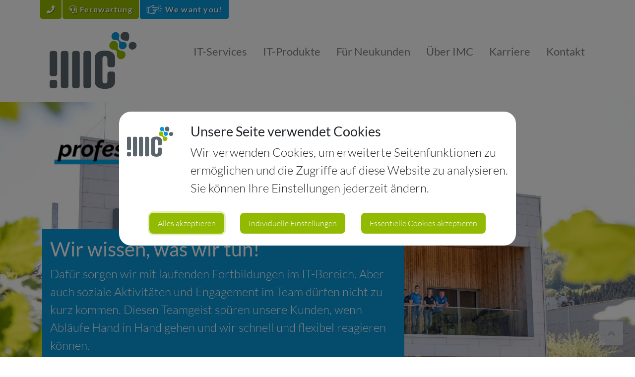

--- FILE ---
content_type: text/html; charset=UTF-8
request_url: https://www.imc.at/team
body_size: 7583
content:
<!DOCTYPE html>
<html lang="de-AT">
        <head>
                    <title>Team</title>
                            <meta charset="UTF-8">
        <meta name="viewport" content="width=device-width, initial-scale=1.0">
        <meta name="description" content="Netzwerktechniker, IT-Betreuer, Office-Managerinnen und IT-Security-Experten ein Einsatz für IT-Sicherheit, Datenschutz, IT-Support und qualitative, nachhaltige IT-Hardware">
        

        
    <link rel="manifest" href="//www.imc.at/css/../favicon/manifest.json">
    <link rel="icon" type="image/x-icon" href="//www.imc.at/css/../favicon/favicon.ico">
    <link rel='apple-touch-icon' href='//www.imc.at/css/../favicon/icon-152.png'>
    <meta name="msapplication-TileColor" content="#ffffff">
    <meta name="theme-color" content="#ffffff">
	<meta property="og:image" content="//www.imc.at/css/../favicon/icon-share.png" />
        
                        <meta http-equiv="Content-Security-Policy" content="script-src blob: 'self' 'unsafe-eval' 'unsafe-inline' https://maxcdn.bootstrapcdn.com https://cdnjs.cloudflare.com https://code.jquery.com https://unpkg.com https://cdn.jsdelivr.net https://fonts.gemeindeserver.net login.wondersite.at   ">
        <meta http-equiv="Content-Security-Policy" content="frame-src   ">
                        
                        <link rel="stylesheet" href="https://login.wondersite.at/css/cookie-settings.css?v=2.0.3" type="text/css"/>
        <script src="https://login.wondersite.at/js/js.cookie.min.js"></script>
        <script src="https://login.wondersite.at/js/cookie-settings.js?v=2.1.1"></script>
                        
                    <script type="text/javascript">
                var mycookies;
        document.onreadystatechange = function () {
            if (document.readyState === "interactive") {
                mycookies = CookieSettings(
                        {
                            text: '<div class="row">    <div class="col-12 col-md-2">        <img alt="Logo IMC" class="img-fluid mb-3 mt-md-3" src="//www.imc.at/css/../images/logo_imc.svg">    </div>    <div class="col-12 col-md-10 mt-md-3">        <h3>Unsere Seite verwendet Cookies</h3>        <p>Wir verwenden Cookies, um erweiterte Seitenfunktionen zu ermöglichen und die Zugriffe auf diese Website zu analysieren. Sie können Ihre Einstellungen jederzeit ändern.</p>    </div></div>',
                            details:2,
                            blockwrapper: {
                                privacyurl: 'https://www.imc.at/datenschutzerklaerung'
                            },
                            
                            configscripts: [
                                {
                                    id: 0,
                                    label: 'Notwendige Cookies (Cookie Einstellungen)',
                                    cookieid: 'none'
                                },
                                {
                                    id: 1,
                                    label: 'Analyse von Zugriffen (Google Analytics)',
                                    cookieid: ''
                                },
                                {
                                    id: 2,
                                    label: 'Karten (Google Maps)',
                                    cookieid: ''
                                },
                                {
                                    id: 3,
                                    label: 'Video (YouTube)',
                                    cookieid: 'youtube-nocookie_com'
                                },
                                {
                                    id: 4,
                                    label: 'libsyn.com',
                                    cookieid: 'libsyn_com'
                                },
                                {
                                    id: 5,
                                    label: 'podigee-cdn.net',
                                    cookieid: 'podigee-cdn_net'
                                }
                                
                            ]

                        }
                );
            }
        };
        </script>
            
                        <link rel="canonical" href="https://www.imc.at/team">
                <!-- fontawesome -->
        <link rel="stylesheet" href="https://use.fontawesome.com/releases/v5.6.1/css/all.css"
              integrity="sha384-gfdkjb5BdAXd+lj+gudLWI+BXq4IuLW5IT+brZEZsLFm++aCMlF1V92rMkPaX4PP"
              crossorigin="anonymous">
                                                                                    <link rel="stylesheet" href="//www.imc.at/css/../components/aos/aos.css">
    <!-- App Css -->
    <link rel="stylesheet" href="//www.imc.at/css/gemser.css?v=202601181013">
    <link rel="stylesheet" href="//www.imc.at/js/panorama/panorama.css">

    

    

    

    

    

    

    

    

    

    

    

    

    

    

    

    <link rel="stylesheet" href="https://login.wondersite.at/assets/external/ekko-lightbox/5.3.0/ekko-lightbox.css">
        <script>
            !function(){function g(){if(!e&&(e=!0,f)){for(var a=0;a<f.length;a++)f[a].call(window,[]);f=[]}}function h(a){var b=window.onload;"function"!=typeof window.onload?window.onload=a:window.onload=function(){b&&b(),a()}}function i(){if(!d){if(d=!0,document.addEventListener&&!c.opera&&document.addEventListener("DOMContentLoaded",g,!1),c.msie&&window==top&&function(){if(!e){try{document.documentElement.doScroll("left")}catch(a){return void setTimeout(arguments.callee,0)}g()}}(),c.opera&&document.addEventListener("DOMContentLoaded",function(){if(!e){for(var a=0;a<document.styleSheets.length;a++)if(document.styleSheets[a].disabled)return void setTimeout(arguments.callee,0);g()}},!1),c.safari){var a;!function(){if(!e){if("loaded"!=document.readyState&&"complete"!=document.readyState)return void setTimeout(arguments.callee,0);if(void 0===a){for(var b=document.getElementsByTagName("link"),c=0;c<b.length;c++)"stylesheet"==b[c].getAttribute("rel")&&a++;var d=document.getElementsByTagName("style");a+=d.length}return document.styleSheets.length!=a?void setTimeout(arguments.callee,0):void g()}}()}h(g)}}var a=window.DomReady={},b=navigator.userAgent.toLowerCase(),c={version:(b.match(/.+(?:rv|it|ra|ie)[\/: ]([\d.]+)/)||[])[1],safari:/webkit/.test(b),opera:/opera/.test(b),msie:/msie/.test(b)&&!/opera/.test(b),mozilla:/mozilla/.test(b)&&!/(compatible|webkit)/.test(b)},d=!1,e=!1,f=[];a.ready=function(a,b){i(),e?a.call(window,[]):f.push(function(){return a.call(window,[])})},i()}();
        </script>
        <!--[if lt IE 9]>
        <script defer src="http://css3-mediaqueries-js.googlecode.com/svn/trunk/css3-mediaqueries.js"></script>
        <![endif]-->
        </head>
            <body>
        
            <nav class="navbar navbar-expand-lg navbar-light sticky-top" id="main-navigation" aria-label="Haupt">
            
    <div class="container flex-row">
            <div id="logo-wrapper">
                    <a class="navbar-brand logo-large" href="//www.imc.at" style="position:relative;"
                data-scrollclass="navbar-brand logo-small" 
                data-scrolllogo="//www.imc.at/css/../images/logo_imc.svg">
                <img alt="Logo IMC" class="logo" width="200" height="146" src="//www.imc.at/css/../../images/logo_imc.svg" />
            </a>
<!--            <a href="https://www.imc.at/up-to-date-mit-imc/blog/jubilaeum-20-jahre-imc" style="position:relative;display:block;">
                <img alt="Logo IMC 20 Jahre" class="logo20" src="//www.imc.at/css/images/20jahre.png" />
            </a>-->
            </div>
    <div id="action-buttons">
        <!-- content -->
    
    <div  class='row '
                               >
                    <div class='container clearfix'>
                <div class="row">
                    
                    
                        
                        <div class=' '>
                                                                                </div>
                    
                        
                        <div class=' '>
                                                                                                                                                                                    <div class="module module-code">
    <div class="row">
      <div class="col">
                    <div class="module module-button">
	<div class="">
		<div class="float-right">
			<a href="https://www.imc.at/telefonnummern" class="open-modal btn btn-primary    float-right" title="Sie erreichen uns unter: +43744253997">
				                                        <i class="fas fas fa-phone"></i>
			</a>
		</div>
        	</div>
</div>
<!-- Modal -->
<div id="modal-overlay" style="display:none;">
    <div id="modal">
        <div id="modal-content"></div>
    </div>
</div>
              </div> 
    </div>
</div>
                                                                                                                    </div>
                    
                        
                        <div class=' '>
                                                                                                                                                                                    <div class="module module-button">
	<div class="row">
		<div class="col float-right my-4">
			<a  target="_blank"  href="https://get.teamviewer.com/imc-fernwartung" class="btn btn-primary    float-right">
				                                        <i class="fas fas fa-headset"></i>
                                				<span>Fernwartung</span>
			</a>
		</div>
        	</div>
</div>

                                                                                                                    </div>
                    
                        
                        <div class=' '>
                                                                                                                                
                                    
                                    
                                    
                                                                                                                                                                                                
                                    
                                                                            <div  id='wewantyou' 
                                                                                      >
                                                                                                                                                                                                        <div class="module module-button">
	<div class="row">
		<div class="col float-right my-4">
			<a   href="https://www.imc.at/karriere" class="btn btn-blue    float-right">
				                                        <i class="fas fas fa-custom-finger"></i>
                                				We want you!
			</a>
		</div>
        	</div>
</div>

                                                                            </div>
                                                                                                                    </div>
                                                        </div>
            </div>
            </div>


    </div>
                    <button class="navbar-toggler" type="button" data-toggle="collapse" data-target="#mainmenu" aria-controls="mainmenu" aria-expanded="false" aria-label="Toggle mainmenu">
                <span class="navbar-toggler-icon"></span>
            </button>
                    <div class="collapse navbar-collapse justify-content-end" id="mainmenu">
                            <ul class='nav navbar-nav'  ><li class='nav-item'><a class='nav-link '  href='//www.imc.at/start'>Start</a></li><li class='nav-item'><a class='nav-link '  href='//www.imc.at/it-services'>IT-Services</a></li><li class='nav-item'><a class='nav-link '  href='//www.imc.at/it-produkte'>IT-Produkte</a></li><li class='nav-item'><a class='nav-link '  href='//www.imc.at/fuer-neukunden'>Für Neukunden</a></li><li class='nav-item dropdown'><a class='nav-link  dropdown-toggle'  href='//www.imc.at/ueber-imc' data-toggle='dropdown' role='button' aria-haspopup='true' aria-expanded='false'>Über IMC</a><ul class='dropdown-menu'><li class='nav-item'><a class='nav-link active'  href='//www.imc.at/team'>Team</a></li><li class='nav-item'><a class='nav-link '  href='//www.imc.at/up-to-date-mit-imc'>Up-to-date mit IMC</a></li><li class='nav-item'><a class='nav-link '  href='//www.imc.at/video-podcast'>Video & Podcast</a></li></ul></li><li class='nav-item'><a class='nav-link '  href='//www.imc.at/karriere'>Karriere</a></li><li class='nav-item'><a class='nav-link '  href='//www.imc.at/kontakt'>Kontakt</a></li></ul>                                </div>
                    </div> 
        </nav>


            
                    <main class="container-fluid">
    
        <!-- content -->
    
    <div data-animate="fadeIn"  class='row '
                     style="background-image:url('https://login.wondersite.at/media/1264'); background-repeat:no-repeat; background-size:cover;
                                  "
                               >
                    <div class='container clearfix'>
                <div class="row">
                    
                    
                        
                        <div class=' col-xs-12 col-sm-8 col-md-8 col-lg-8'>
                                                                                                                                                                                    <div class="module module-separator">
    <div class="row">
        <div class="col" style="height:25px;">
                                </div>
    </div>
</div>
                                                                                                                                                                                                                        <!-- bootstrap image -->
    <div class="module module-image my-4">
        <div class="col px-0">
            <div>
                                                                                                        <div class=" imagealign-left   ">
                                                            <!-- bootstrap image responsive -->
<picture>

    <source media="(max-width:480px)" srcset="https://login.wondersite.at/media/1190/480">
    <source media="(min-width:481px)" srcset="
        https://login.wondersite.at/media/1190/650 650w,
        https://login.wondersite.at/media/1190/650 650w,
        https://login.wondersite.at/media/1190/650 650w">
    <img class="img-fluid max-width-100   " src="https://login.wondersite.at/media/1190" alt="professioneller + geselliger Teamgeist" width="1667" height="417" />
</picture>                                                    </div>
                                                                    </div>
        </div>
    </div>
    

                                                                                                                                                                    
                                                                                                                
                                    
                                    
                                    
                                    
                                                                            <div  
                                                                                      class="custom-bg-blue custom-text-white"  >
                                                                                                                                                                                                        <div class="module module-text py-4">
		<h1>Wir wissen, was wir tun!&nbsp;</h1><p>Dafür sorgen wir mit laufenden Fortbildungen im IT-Bereich. Aber auch soziale Aktivitäten und Engagement im Team dürfen nicht zu kurz kommen. Diesen Teamgeist spüren unsere Kunden, wenn Abläufe Hand in Hand gehen und wir schnell und flexibel reagieren können.&nbsp;</p>
	</div>
                                                                            </div>
                                                                                                                                                                                                                        <div class="module module-separator">
    <div class="row">
        <div class="col" style="height:25px;">
                                </div>
    </div>
</div>
                                                                                                                    </div>
                    
                        
                        <div class=' col-xs-12 col-sm-4 col-md-4 col-lg-4'>
                                                                                </div>
                                                        </div>
            </div>
            </div>

    
    <div  class='row '
                               >
                    <div class='container clearfix'>
                <div class="row">
                    
                    
                        
                        <div class=' col-xs-12 col-sm-6 col-md-3 col-lg-3'>
                                                                                                                                                                                    <!-- bootstrap image -->
    <div class="module module-image my-4">
        <div class="col px-0">
            <div>
                                                                                                        <div class=" imagealign-left   ">
                                                            <!-- bootstrap image responsive -->
<picture>

    <source media="(max-width:480px)" srcset="https://login.wondersite.at/media/1280/480">
    <source media="(min-width:481px)" srcset="
        https://login.wondersite.at/media/1280/465 465w,
        https://login.wondersite.at/media/1280/265 265w,
        https://login.wondersite.at/media/1280/265 265w">
    <img class="img-fluid max-width-100   " src="https://login.wondersite.at/media/1280" alt="Thomas" width="1080" height="1080" />
</picture>                                                    </div>
                                                                    </div>
        </div>
    </div>
    

                                                                                                                                                                                                                        <div class="module module-text py-4">
		<p style="text-align: center; "><b>Ing. Thomas Knapp</b></p><p style="text-align: center; ">Geschäftsführer</p>
	</div>
                                                                                                                    </div>
                    
                        
                        <div class=' col-xs-12 col-sm-6 col-md-3 col-lg-3'>
                                                                                                                                                                                    <!-- bootstrap image -->
    <div class="module module-image my-4">
        <div class="col px-0">
            <div>
                                                                                                        <div class=" imagealign-left   ">
                                                            <!-- bootstrap image responsive -->
<picture>

    <source media="(max-width:480px)" srcset="https://login.wondersite.at/media/1361/480">
    <source media="(min-width:481px)" srcset="
        https://login.wondersite.at/media/1361/465 465w,
        https://login.wondersite.at/media/1361/265 265w,
        https://login.wondersite.at/media/1361/265 265w">
    <img class="img-fluid max-width-100   " src="https://login.wondersite.at/media/1361" alt="team-imc-13.png" width="1081" height="1080" />
</picture>                                                    </div>
                                                                    </div>
        </div>
    </div>
    

                                                                                                                                                                                                                        <div class="module module-text py-4">
		<p style="text-align: center; "><b>Sebastian Ortner</b></p><p style="text-align: center;">Teamleitung</p><p style="text-align: center;">IT-Systemmanagement</p>
	</div>
                                                                                                                    </div>
                    
                        
                        <div class=' col-xs-12 col-sm-6 col-md-3 col-lg-3'>
                                                                                                                                                                                    <!-- bootstrap image -->
    <div class="module module-image my-4">
        <div class="col px-0">
            <div>
                                                                                                        <div class=" imagealign-left   ">
                                                            <!-- bootstrap image responsive -->
<picture>

    <source media="(max-width:480px)" srcset="https://login.wondersite.at/media/2427/480">
    <source media="(min-width:481px)" srcset="
        https://login.wondersite.at/media/2427/465 465w,
        https://login.wondersite.at/media/2427/265 265w,
        https://login.wondersite.at/media/2427/265 265w">
    <img class="img-fluid max-width-100   " src="https://login.wondersite.at/media/2427" alt="daniel-albrecht-imc.jpg" width="1080" height="1080" />
</picture>                                                    </div>
                                                                    </div>
        </div>
    </div>
    

                                                                                                                                                                                                                        <div class="module module-text py-4">
		<p style="text-align: center; "><b>Daniel Albrecht</b></p><p style="text-align: center; ">IT-Systemmanagement</p>
	</div>
                                                                                                                    </div>
                    
                        
                        <div class=' col-xs-12 col-sm-6 col-md-3 col-lg-3'>
                                                                                                                                                                                    <!-- bootstrap image -->
    <div class="module module-image my-4">
        <div class="col px-0">
            <div>
                                                                                                        <div class=" imagealign-left   ">
                                                            <!-- bootstrap image responsive -->
<picture>

    <source media="(max-width:480px)" srcset="https://login.wondersite.at/media/1275/480">
    <source media="(min-width:481px)" srcset="
        https://login.wondersite.at/media/1275/465 465w,
        https://login.wondersite.at/media/1275/265 265w,
        https://login.wondersite.at/media/1275/265 265w">
    <img class="img-fluid max-width-100   " src="https://login.wondersite.at/media/1275" alt="Sandra" width="1080" height="1080" />
</picture>                                                    </div>
                                                                    </div>
        </div>
    </div>
    

                                                                                                                                                                                                                        <div class="module module-text py-4">
		<p style="text-align: center; "><b>Sandra Knapp&nbsp;</b></p><p style="text-align: center; ">

Rechnungswesen, Prokuristin

</p>
	</div>
                                                                                                                    </div>
                                                        </div>
            </div>
            </div>

    
    <div  class='row '
                               >
                    <div class='container clearfix'>
                <div class="row">
                    
                    
                        
                        <div class=' col-xs-12 col-sm-6 col-md-3 col-lg-3'>
                                                                                                                                                                                    <!-- bootstrap image -->
    <div class="module module-image my-4">
        <div class="col px-0">
            <div>
                                                                                                        <div class=" imagealign-left   ">
                                                            <!-- bootstrap image responsive -->
<picture>

    <source media="(max-width:480px)" srcset="https://login.wondersite.at/media/1276/480">
    <source media="(min-width:481px)" srcset="
        https://login.wondersite.at/media/1276/465 465w,
        https://login.wondersite.at/media/1276/265 265w,
        https://login.wondersite.at/media/1276/265 265w">
    <img class="img-fluid max-width-100   " src="https://login.wondersite.at/media/1276" alt="Christoph" width="1080" height="1080" />
</picture>                                                    </div>
                                                                    </div>
        </div>
    </div>
    

                                                                                                                                                                                                                        <div class="module module-text py-4">
		<p style="text-align: center; "><b>Christoph Pürscher</b></p><p style="text-align: center;">IT-Systemmanagement</p>
	</div>
                                                                                                                    </div>
                    
                        
                        <div class=' col-xs-12 col-sm-6 col-md-3 col-lg-3'>
                                                                                                                                                                                    <!-- bootstrap image -->
    <div class="module module-image my-4">
        <div class="col px-0">
            <div>
                                                                                                        <div class=" imagealign-left   ">
                                                            <!-- bootstrap image responsive -->
<picture>

    <source media="(max-width:480px)" srcset="https://login.wondersite.at/media/1285/480">
    <source media="(min-width:481px)" srcset="
        https://login.wondersite.at/media/1285/465 465w,
        https://login.wondersite.at/media/1285/265 265w,
        https://login.wondersite.at/media/1285/265 265w">
    <img class="img-fluid max-width-100   " src="https://login.wondersite.at/media/1285" alt="Simone" width="1080" height="1080" />
</picture>                                                    </div>
                                                                    </div>
        </div>
    </div>
    

                                                                                                                                                                                                                        <div class="module module-text py-4">
		<p style="text-align: center; "><b>Simone Haselsteiner&nbsp;</b></p><p style="text-align: center; ">IMC Services,</p><p style="text-align: center; ">Marketing</p>
	</div>
                                                                                                                    </div>
                    
                        
                        <div class=' col-xs-12 col-sm-6 col-md-3 col-lg-3'>
                                                                                                                                                                                    <!-- bootstrap image -->
    <div class="module module-image my-4">
        <div class="col px-0">
            <div>
                                                            <a  href="https://www.imc.at/kontakt">
                                            <div class=" imagealign-left   ">
                                                            <!-- bootstrap image responsive -->
<picture>

    <source media="(max-width:480px)" srcset="https://login.wondersite.at/media/969/480">
    <source media="(min-width:481px)" srcset="
        https://login.wondersite.at/media/969/465 465w,
        https://login.wondersite.at/media/969/265 265w,
        https://login.wondersite.at/media/969/265 265w">
    <img class="img-fluid max-width-100   " src="https://login.wondersite.at/media/969" alt="15.png" width="1080" height="1080" />
</picture>                                                    </div>
                                            </a>
                                                                    </div>
        </div>
    </div>
    

                                                                                                                                                                                                                        <div class="module module-text py-4">
		<p style="text-align: center;"><b>Wir freuen uns über deine </b><a href="/kontakt">Initiativbewerbung</a><b>!&nbsp;</b><br></p>
	</div>
                                                                                                                    </div>
                    
                        
                        <div class=' col-xs-12 col-sm-6 col-md-3 col-lg-3'>
                                                                                                                                                                                    <!-- bootstrap image -->
    <div class="module module-image my-4">
        <div class="col px-0">
            <div>
                                                                                                        <div class=" imagealign-left   ">
                                                            <!-- bootstrap image responsive -->
<picture>

    <source media="(max-width:480px)" srcset="https://login.wondersite.at/media/1278/480">
    <source media="(min-width:481px)" srcset="
        https://login.wondersite.at/media/1278/465 465w,
        https://login.wondersite.at/media/1278/265 265w,
        https://login.wondersite.at/media/1278/265 265w">
    <img class="img-fluid max-width-100   " src="https://login.wondersite.at/media/1278" alt="Florian" width="1080" height="1080" />
</picture>                                                    </div>
                                                                    </div>
        </div>
    </div>
    

                                                                                                                                                                                                                        <div class="module module-text py-4">
		<p style="text-align: center; "><b>Florian Adelsberger</b></p><p style="text-align: center; ">IT-Systemmanagement<br></p>
	</div>
                                                                                                                    </div>
                                                        </div>
            </div>
            </div>

    
    <div  class='row '
                               >
                    <div class='container clearfix'>
                <div class="row">
                    
                    
                        
                        <div class=' col-xs-12 col-sm-6 col-md-3 col-lg-3'>
                                                                                                                                                                                    <!-- bootstrap image -->
    <div class="module module-image my-4">
        <div class="col px-0">
            <div>
                                                                                                        <div class=" imagealign-left   ">
                                                            <!-- bootstrap image responsive -->
<picture>

    <source media="(max-width:480px)" srcset="https://login.wondersite.at/media/1281/480">
    <source media="(min-width:481px)" srcset="
        https://login.wondersite.at/media/1281/465 465w,
        https://login.wondersite.at/media/1281/265 265w,
        https://login.wondersite.at/media/1281/265 265w">
    <img class="img-fluid max-width-100   " src="https://login.wondersite.at/media/1281" alt="Michi" width="1080" height="1080" />
</picture>                                                    </div>
                                                                    </div>
        </div>
    </div>
    

                                                                                                                                                                                                                        <div class="module module-text py-4">
		<p style="text-align: center; "><b>Michaela Haberfellner</b></p><p style="text-align: center; ">

Verkaufsmanagement

<br></p>
	</div>
                                                                                                                    </div>
                    
                        
                        <div class=' col-xs-12 col-sm-6 col-md-3 col-lg-3'>
                                                                                                                                                                                    <!-- bootstrap image -->
    <div class="module module-image my-4">
        <div class="col px-0">
            <div>
                                                                                                        <div class=" imagealign-left   ">
                                                            <!-- bootstrap image responsive -->
<picture>

    <source media="(max-width:480px)" srcset="https://login.wondersite.at/media/2425/480">
    <source media="(min-width:481px)" srcset="
        https://login.wondersite.at/media/2425/465 465w,
        https://login.wondersite.at/media/2425/265 265w,
        https://login.wondersite.at/media/2425/265 265w">
    <img class="img-fluid max-width-100   " src="https://login.wondersite.at/media/2425" alt="Hannes Pischa 2 - Team 01001.jpg" width="1600" height="1600" />
</picture>                                                    </div>
                                                                    </div>
        </div>
    </div>
    

                                                                                                                                                                                                                        <div class="module module-text py-4">
		<p style="text-align: center; "><b>Ing. Hannes Pischa</b></p><p style="text-align: center; ">IT-Systemmanagement<br></p>
	</div>
                                                                                                                    </div>
                    
                        
                        <div class=' col-xs-12 col-sm-6 col-md-3 col-lg-3'>
                                                                                                                                                                                    <!-- bootstrap image -->
    <div class="module module-image my-4">
        <div class="col px-0">
            <div>
                                                                                                        <div class=" imagealign-left   ">
                                                            <!-- bootstrap image responsive -->
<picture>

    <source media="(max-width:480px)" srcset="https://login.wondersite.at/media/2488/480">
    <source media="(min-width:481px)" srcset="
        https://login.wondersite.at/media/2488/465 465w,
        https://login.wondersite.at/media/2488/265 265w,
        https://login.wondersite.at/media/2488/265 265w">
    <img class="img-fluid max-width-100   " src="https://login.wondersite.at/media/2488" alt="Bernhard" width="465" height="465" />
</picture>                                                    </div>
                                                                    </div>
        </div>
    </div>
    

                                                                                                                                                                                                                        <div class="module module-text py-4">
		<p style="text-align: center; "><b>Bernhard Knapp </b></p><p style="text-align: center; ">Special Operations&nbsp;<br></p>
	</div>
                                                                                                                    </div>
                    
                        
                        <div class=' col-xs-12 col-sm-6 col-md-3 col-lg-3'>
                                                                                                                                                                                    <!-- bootstrap image -->
    <div class="module module-image my-4">
        <div class="col px-0">
            <div>
                                                                                                        <div class=" imagealign-left   ">
                                                            <!-- bootstrap image responsive -->
<picture>

    <source media="(max-width:480px)" srcset="https://login.wondersite.at/media/1277/480">
    <source media="(min-width:481px)" srcset="
        https://login.wondersite.at/media/1277/465 465w,
        https://login.wondersite.at/media/1277/265 265w,
        https://login.wondersite.at/media/1277/265 265w">
    <img class="img-fluid max-width-100   " src="https://login.wondersite.at/media/1277" alt="Rosemarie" width="1080" height="1080" />
</picture>                                                    </div>
                                                                    </div>
        </div>
    </div>
    

                                                                                                                                                                                                                        <div class="module module-text py-4">
		<p style="text-align: center; "><b>Rosemarie Aigner </b></p><p style="text-align: center; ">

Projektmanagement

<br></p>
	</div>
                                                                                                                    </div>
                                                        </div>
            </div>
            </div>

    
    <div  class='row '
                               >
                    <div class='container clearfix'>
                <div class="row">
                    
                    
                        
                        <div class=' col-xs-12 col-sm-6 col-md-3 col-lg-3'>
                                                                                                                                                                                    <!-- bootstrap image -->
    <div class="module module-image my-4">
        <div class="col px-0">
            <div>
                                                                                                        <div class=" imagealign-left   ">
                                                            <!-- bootstrap image responsive -->
<picture>

    <source media="(max-width:480px)" srcset="https://login.wondersite.at/media/1879/480">
    <source media="(min-width:481px)" srcset="
        https://login.wondersite.at/media/1879/465 465w,
        https://login.wondersite.at/media/1879/265 265w,
        https://login.wondersite.at/media/1879/265 265w">
    <img class="img-fluid max-width-100   " src="https://login.wondersite.at/media/1879" alt="Felix - erster Arbeitstag 06.jpg" width="1920" height="1920" />
</picture>                                                    </div>
                                                                    </div>
        </div>
    </div>
    

                                                                                                                                                                                                                        <div class="module module-text py-4">
		<p style="text-align: center; "><b>Felix Rumpl</b></p><p style="text-align: center; ">&nbsp;IT-Systemmanagement

</p><p style="text-align: center; ">in Ausbildung</p>
	</div>
                                                                                                                    </div>
                    
                        
                        <div class=' col-xs-12 col-sm-6 col-md-3 col-lg-3'>
                                                                                                                                                                                    <!-- bootstrap image -->
    <div class="module module-image my-4">
        <div class="col px-0">
            <div>
                                                                                                        <div class=" imagealign-left   ">
                                                            <!-- bootstrap image responsive -->
<picture>

    <source media="(max-width:480px)" srcset="https://login.wondersite.at/media/3041/480">
    <source media="(min-width:481px)" srcset="
        https://login.wondersite.at/media/3041/465 465w,
        https://login.wondersite.at/media/3041/265 265w,
        https://login.wondersite.at/media/3041/265 265w">
    <img class="img-fluid max-width-100   " src="https://login.wondersite.at/media/3041" alt="Lukas Kindig 3 - 01 groß.jpg" width="1600" height="1600" />
</picture>                                                    </div>
                                                                    </div>
        </div>
    </div>
    

                                                                                                                                                                                                                        <div class="module module-text py-4">
		<p style="text-align: center;"><b>Lukas Kindig</b></p><p style="text-align: center;">IT-Systemmanagement</p>
	</div>
                                                                                                                    </div>
                    
                        
                        <div class=' col-xs-12 col-sm-6 col-md-3 col-lg-3'>
                                                                                </div>
                    
                        
                        <div class=' col-xs-12 col-sm-6 col-md-3 col-lg-3'>
                                                                                </div>
                                                        </div>
            </div>
            </div>

    
    <div data-animate="fadeInLeft"  class='row custom-bg-blue'
                               >
                    <div class='container clearfix'>
                <div class="row">
                    
                    
                        
                        <div class=' col-xs-12 col-sm-6 col-md-6 col-lg-6'>
                                                                                                                                                                                    <div class="module module-separator">
    <div class="row">
        <div class="col" style="height:1em;">
                                </div>
    </div>
</div>
                                                                                                                                                                    
                                                                                                                
                                    
                                    
                                    
                                    
                                                                            <div  
                                                                                      class="custom-text-white"  >
                                                                                                                                                                                                        <div class="module module-text py-4">
		<h2>Wir machen DICH zum IT-Spezialisten!</h2>
	</div>
                                                                            </div>
                                                                                                                                                                    
                                                                                                                
                                    
                                    
                                    
                                    
                                                                            <div  
                                                                                      class="custom-text-white"  >
                                                                                                                                                                                                        <div class="module module-text py-4">
		<p>Wir bilden unseren IT-Nachwuchs zu fachkundigen Allroundern in Sachen betrieblicher IT aus.&nbsp;&nbsp;</p><p>RAM, Grafikkarten und Patchkabel sind deine Welt?&nbsp;<a href="/kontakt">Melde dich bei uns</a> und wir verraten dir, wann wir wieder Lehrstellen zur IT-Systemtechnikerin bzw. zum IT-Systemtechniker zu besetzen haben.&nbsp;</p>
	</div>
                                                                            </div>
                                                                                                                    </div>
                    
                        
                        <div class=' col-xs-12 col-sm-6 col-md-6 col-lg-6'>
                                                                                                                                                                                    <!-- bootstrap image -->
    <div class="module module-image my-4">
        <div class="col px-0">
            <div>
                                                                                        <a data-toggle="lightbox" 
                                href="https://login.wondersite.at/media/imc/1657114488-lehre-bei-imc.jpeg" 
                                title="" 
                                data-title="Lehre bei IMC" 
                                data-footer=""
                            >
                                                                    <div class=" imagealign-left   ">
                                                            <!-- bootstrap image responsive -->
<picture>

    <source media="(max-width:480px)" srcset="https://login.wondersite.at/media/1253/480">
    <source media="(min-width:481px)" srcset="
        https://login.wondersite.at/media/1253/465 465w,
        https://login.wondersite.at/media/1253/650 650w,
        https://login.wondersite.at/media/1253/650 650w">
    <img class="img-fluid max-width-100   " src="https://login.wondersite.at/media/1253" alt="Lehre bei IMC" width="1620" height="1080" />
</picture>                                                    </div>
                                            </a>
                                                                    </div>
        </div>
    </div>
    

                                                                                                                    </div>
                                                        </div>
            </div>
            </div>




                </main>
    
    <a href="#top"><span class="totop"><i class="fas fa-angle-up"></i></span><span class="sr-only">nach Oben</span></a>
    <footer class='py-5 px-md-5'>
        <div class='container'>
            <!-- content -->
    
    <div  class='row '
                               >
        
                    
                        
                        <div class='col-12 col-lg-3 order-1 order-lg-0'>
                                                                                                                                                                                    <div class="module module-code">
    <div class="row">
      <div class="col">
                    <p style="margin-top:9px"><a href="https://www.facebook.com/IMCblog" target="_blank"><img alt="IMC Facebook Blog" src="https://login.wondersite.at/media/1181/465" style="height:30px; width:30px" width="465" height="465" /></a>   <a href="https://www.linkedin.com/company/it-management-coaching/" target="_blank"><img alt="IMC Linked in" src="https://login.wondersite.at/media/1175/465" style="height:30px; width:30px" width="465" height="465" /></a>  
              </div> 
    </div>
</div>
                                                                                                                                                                                                                        <div class="module module-text py-4">
		<p style="text-align: left; font-size: 0.9rem;margin-top:-1.2rem"><a href="/agb">AGB</a>&nbsp;|&nbsp;<a href="https://www.imc.at/impressum">Impressum</a>&nbsp;|&nbsp;<a href="https://www.imc.at/datenschutz"> Datenschutz&nbsp;</a><br></p>
	</div>
                                                                                                                    </div>
                    
                        
                        <div class='col-12 col-lg-9 order-0 order-lg-1 px-md-0'>
                                                                                                                                
                                    
                                                                                                                                                                                                
                                    
                                                                                                                                                                                                
                                    
                                                                            <div  id='logos' 
                                                                                      class=" px-0"  >
                                                                                                                                                                                                        <div class="module module-code">
    <div class="row">
      <div class="col">
                    <p>
<a href="https://www.imc.at/staatspreistraeger-2022" target="_blank"><img alt="imc-Staatspreis 2022" src="https://login.wondersite.at/media/1184" width="1905" height="543"/></a>
<a href="https://www.netzwerk-bgf.at/cdscontent/?contentid=10007.701055&portal=bgfportal" target="_blank"><img alt="BGF Gütesiegel" src="https://login.wondersite.at/media/imc/1673603930-bgf-guetesiegel-23-25-jpg.jpeg" width="1080" height="1080"  /></a>
<a href="https://www.klimaaktiv.at/" target="_blank"><img alt="Klimaaktiv" src="https://login.wondersite.at/media/1176/465" width="407" height="124"  /></a>
<a href="https://bni-noe.at/de/index" target="_blank"><img alt="BNI Niederösterreich" src="https://login.wondersite.at/media/1173/465" width="150" height="58" /></a>
<a href="https://skill-up.at/" target="_blank"><img alt="Skill Up" src="https://login.wondersite.at/media/1179/465" width="380" height="151" /></a>
<a href="https://www.imc.at/kontakt/"><img alt="IMC Kontakt" src="https://login.wondersite.at/media/1178/465" width="465" height="465" /></a>
</p>
              </div> 
    </div>
</div>
                                                                            </div>
                                                                                                                    </div>
                                            </div>


        </div>
    </footer>
        
                        
                                                                                                <script defer src="https://code.jquery.com/jquery-3.4.1.min.js" integrity="sha256-CSXorXvZcTkaix6Yvo6HppcZGetbYMGWSFlBw8HfCJo=" crossorigin="anonymous"></script>
            <script defer src="https://cdnjs.cloudflare.com/ajax/libs/popper.js/1.12.9/umd/popper.min.js" integrity="sha384-ApNbgh9B+Y1QKtv3Rn7W3mgPxhU9K/ScQsAP7hUibX39j7fakFPskvXusvfa0b4Q" crossorigin="anonymous"></script>
            <script defer src="https://maxcdn.bootstrapcdn.com/bootstrap/4.0.0/js/bootstrap.min.js" integrity="sha384-JZR6Spejh4U02d8jOt6vLEHfe/JQGiRRSQQxSfFWpi1MquVdAyjUar5+76PVCmYl" crossorigin="anonymous"></script>
            <script defer src="https://login.wondersite.at/js/functions.js?v1"></script>
        
    <script defer src="https://login.wondersite.at/assets/external/alternate-logo/js/alternate-logo.js"></script>

    <script defer src="https://login.wondersite.at/assets/external/smart-menus/js/jquery.smartmenus.min.js"></script>
<script defer src="https://login.wondersite.at/assets/external/smart-menus/js/jquery.smartmenus.bootstrap-4.min.js"></script>

    <script defer src="//www.imc.at/css/../components/aos/aos.js"></script>
    <script defer src="//www.imc.at/css/../js/wondersite.0.2.js?v=1.3"></script>   
    <script defer src="//www.imc.at/js/panorama/jquery-ui.min.js"></script>
    <script defer src="//www.imc.at/js/panorama/jquery.mousewheeel.min.js"></script>
    <script defer src="//www.imc.at/js/panorama/jquery.kinetic.js"></script>
    <script defer src="//www.imc.at/js/panorama/wms-scroll.min.js"></script>
	<script>
		DomReady.ready(function(){
			var playpause = document.querySelector('#playpause');
			var video = document.querySelector('#headervideo');
			if(video){
				video.addEventListener('play', () => {
					changeButtonState('playpause');
				}, false);

				video.addEventListener('pause', () => {
					changeButtonState('playpause');
				}, false);

				playpause.addEventListener('click', (e) => {
					if (video.paused || video.ended) {
						video.play();
					} else {
						video.pause();
					}
				});
				function changeButtonState(type) {
					if (type === 'playpause') {
						// Play/Pause button
						if (video.paused || video.ended) {
							playpause.setAttribute('data-state', 'play');
							$('#playpause .icon').toggleClass('d-none');
						} else {
							playpause.setAttribute('data-state', 'pause');
							$('#playpause .icon').toggleClass('d-none');
						}
					} 
				}
			}
			
			$(function () {
				$('.open-modal').on('click', function (e) {
					e.preventDefault();
					const url = $(this).attr('href');
					$('#modal-content').load(url+' main', function () {
						$('#modal-overlay').fadeIn();
					});
				});

				$('#modal-close, #modal-overlay').on('click', function (e) {
					if (e.target === this) {
						$('#modal-overlay').fadeOut();
						$('#modal-content').empty();
					}
				});
			});
		});
	</script>

    

    

    

    

    

    

    

    

    

    

    

    

    

    

    

    <script defer src="https://login.wondersite.at/assets/external/ekko-lightbox/5.3.0/ekko-lightbox.js"></script>
<script>
DomReady.ready(function(){
    $(document).on('click', '[data-toggle="lightbox"]', function(event) {
                event.preventDefault();
                $(this).ekkoLightbox();
            });
});  
</script>
                
          
        <!-- cached:2026-01-18 10:13:10 -->
        </body>
    </html>


--- FILE ---
content_type: text/css
request_url: https://www.imc.at/js/panorama/panorama.css
body_size: 840
content:
.container-wms{ visibility:hidden; }
 
.im2 {
    max-width:100%;
    -moz-transition: all .9s;
    -webkit-transition: all .9s;
    transition: all .9s;
}
 
 
.wmsBtnGroup button {
    z-index: 100;
    font-size:15px;
    font-weight:400;
    margin-left:1px;
    background-color: rgba(37, 38, 39, 0.78);
    border: none;
    color: white;
    padding: 10px 15px;
    cursor: pointer;
    float:none;
    transform:translateY(-43px);
 
}
.wmsBtnGroup button:not(:last-child) {
    border-right: none;
}
 
.wmsBtnGroup:after {
    content: "";
    clear: both;
    display: table;
}
 
.wms-center {
 
    overflow:visible;
    position:relative;
    /*background-color: #f5f5f5;*/
    color: #000;
    font-size: 16px;
    margin:-40px;
    border: none;
    cursor: pointer;
 
    text-align: center;
    margin-left: auto;
    margin-right: auto;
}
 
.wms-modal {
    display: none;
    position: fixed;
    z-index: 3000;
    padding-top: 100px;
 
    left: 0;
    top: 0;
    width: 100%;
    height: 100%;
    overflow: hidden;
 
    background-color: transparent;
    /*transform:translateY(-350px);*/
 
}
.wms-modal-content {
 
    position: relative;
    background-color: rgba(55, 63, 70, 0.78);
    margin: auto;
    padding: 0;
 
    width:50%;
    box-shadow: 0 4px 8px 0 rgba(0,0,0,0.2),0 6px 20px 0 rgba(0,0,0,0.19);
    -webkit-animation-name: animatetop;
    -webkit-animation-duration: 0.4s;
    animation-name: animatetop;
    animation-duration: 0.3s
}
 
@-webkit-keyframes animatetop {
    from {top:-300px; opacity:0}
    to {top:0; opacity:1}
}
 
@keyframes animatetop {
    from {top:-300px; opacity:0}
    to {top:0; opacity:1}
}
 
.close {
    color:#f1f1f1;
    float: right;
    font-size: 30px;
    font-weight: bold;
    max-width: 30px;
}
 
.close:hover,
.close:focus {
    color: #f10a0a;
    text-decoration: none;
    cursor: pointer;
}
 
.wms-modal-header {
    padding: 0px 16px;
    background-color: rgba(37, 38, 39, 0.86);
 
}
.video-responsive{
    width:100%;
    margin-bottom:-5px;
}
 
 
.vhead{
    color:#f1f1f1;
    float: left;
    font-size: 16px;
    font-weight: bold;
    margin-bottom:0px;
    margin-top:8px;
}
 
div.scrollWrapper
{
    position: relative;
    overflow: hidden;
    width: 100%;
    height: 100%;
}
 
div.scrollableArea
{
    position: relative;
    width: auto;
    height: 100%;
}

--- FILE ---
content_type: image/svg+xml
request_url: https://www.imc.at/images/footer-bubbles_01.svg
body_size: 777
content:
<?xml version="1.0" encoding="utf-8"?>
<!-- Generator: Adobe Illustrator 25.2.1, SVG Export Plug-In . SVG Version: 6.00 Build 0)  -->
<svg version="1.1" id="Ebene_1" xmlns="http://www.w3.org/2000/svg" xmlns:xlink="http://www.w3.org/1999/xlink" x="0px" y="0px"
	 viewBox="0 0 117 117.8" style="enable-background:new 0 0 117 117.8;" xml:space="preserve">
<style type="text/css">
	.st0{fill:#5B656C;}
	.st1{fill:#00A8E2;}
	.st2{fill:#95BB2F;}
</style>
<path class="st0" d="M91,13c4,3.5,5.8,8.4,6.1,13.6c0.1,2.8-0.3,5.6-0.5,8.4c-0.2,2.9-0.6,5.9-1.7,8.6c-0.7,1.6-1.7,3.5-3.4,4.2
	c-1.9,0.8-4.6,0.6-6.6,0.5s-4.1-0.4-6-0.7c-6.8-1.1-12.5-2.9-16.6-8.8c-5.8-8.3-1.4-20.1,4.6-24.9C72.7,9.1,83.3,6.5,91,13z"/>
<path class="st1" d="M49.2,14.8c12.5,10.8-2.4,22.9,5.7,32.5c8.5,10,22.4,2.1,28.8,11.3c5.5,7.9,2,17.8-3.7,22.4
	c-5.5,4.4-14,7.2-22.6,0.4c-10-7.9,1.5-21.8-6-31.1C43,39.9,31.8,51.1,22.9,38.4c-5.5-7.8-1.6-18.7,3.9-23.1
	C32.2,10.8,42,8.5,49.2,14.8z"/>
<path class="st0" d="M117.8,54.4c-1.7-0.4-3.4-0.6-5.1-0.7c-3.3-0.2-7.6,1-10.4,2.7c-0.3,0.1-0.5,0.3-0.8,0.5
	c-7.8,5.6-9.1,19.5-1.1,25.7c6.2,4.9,12.4,4.8,17.4,2.7V54.4z"/>
<path class="st2" d="M50.2,85.5c-7.4-9.1,5.3-21.1-8-32.5c-7.7-6.6-18.3-3.9-24.2,0.9c-6,4.8-10.4,16.6-4.6,25
	c9.5,13.5,20.5,4.3,27.8,13.4c5.6,6.9,1.5,17.3,4.2,25.5h33.7c2.9-5.4,3.7-12.4-0.4-18.3C70.8,88.2,57.3,94.2,50.2,85.5z"/>
</svg>


--- FILE ---
content_type: application/javascript
request_url: https://www.imc.at/js/wondersite.0.2.js?v=1.3
body_size: 1708
content:
// Custom JSS functions for Wondersite
$(function() {
    console.log("Wondersite Script integrated");
    
      // Christmas Special
      var fullDate = new Date();
      month = fullDate.getMonth() + 1;
      day = fullDate.getDate();
      weekday = fullDate.getDay();
      const daysbefore = 1;
      const daymultiplier = 24 * 60 * 60 * 1000;
      
      var current_year = fullDate.getFullYear();
      var christmas = new Date(current_year+'-12-24');
      var endadvent = new Date(current_year+'-12-31');
      var adv4 = christmas.getTime() - ( (christmas.getDay()+daysbefore) *  daymultiplier);
      var adv3 = christmas.getTime() - ( (christmas.getDay()+7+daysbefore) * daymultiplier );
      var adv2 = christmas.getTime() - ( (christmas.getDay()+14+daysbefore) * daymultiplier );
      var adv1 = christmas.getTime() - ( (christmas.getDay()+21+daysbefore) * daymultiplier );
//      console.log(adv1);
//      console.log(adv2);
//      console.log(adv3);
//      console.log(adv4);
      
      candles = -1;
      if(fullDate.getTime() >= adv1){
          candles = 1;
      }
      if(fullDate.getTime() >= adv2){
          candles = 2;
      }
      if(fullDate.getTime() >= adv3){
          candles = 3;
      }
      if(fullDate.getTime() >= adv4){
          candles = 4;
          
          if(fullDate.getTime() > endadvent.getTime()){
              candles = -1;
          }
      }

//      if (month == 11) {
//        // Adventbeginn
//        if (day >= 15) {
//          candles = -1;
//        }
//        // 1.AS
//        if (day >= 27 && weekday === 0) {
//          candles = 1;
//        }
//
//      }      
//
//      if (month == 12) {
//        candles = 1;
//        
//        // 1.AS
//        if (day >= 4) {
//          candles = 1;
//        }
//        
//        // 2.AS
//        if (day >= 4) {
//          candles = 2;
//        }
//
//        // 3.AS
//        if (day >= 11) {
//          candles = 3;
//        }
//
//        // 4.AS
//        if (day >= 18 ) {
//          candles = 4;
//        }
//        
//        if (day > 31 ) {
//          candles = -1;
//        }
//
//      }
      
      //candles = 2;
     
      if (candles >= 0) {
//        console.log(candles);
        src ="//www.imc.at/css/../../images/IMC_xmas_"+candles+".png";
        
        $("#logo-wrapper .navbar-brand").attr("data-scrolllogo",'//www.imc.at/css/../../images/IMC_xmas_'+candles+'.png');
        $("#logo-wrapper img").first().animate({ opacity: 1 });
        $("#logo-wrapper img").first().attr("src", src);
        
        $("#logo-wrapper img").first().animate({ opacity: 1 });
   
      }

  

    // FAQ functionality
    $("div.row[data-faq]").each(function() {
        element = $(this);

        var container ="";
        if (element.parents('.container').length === 0) {
            container = "container";
        }
        var label = element.attr("data-faq");
        var faqHeader = "<div class='faq-header'>" + label + "</div>";

        faq = element.wrap("<div class='faq-content " + container +"'>");
        faq.before(faqHeader);
    });

    $(".faq-header").click(function() {
        $(this).parent().toggleClass("open");
    })

    // Popup Functionality
    $('[data-inline-popup]').each(function() {
        element = $(this);
        target = $(this).attr("data-inline-popup");
        currentSrc = "#" + target;

        element.magnificPopup({
            items: {
                type: 'inline',
                src: currentSrc
            }
        });
    })
    
    // cookie-Button
    $("#cookie-button").click(function(){
        Cookies.remove('cookie-settings');
       location.reload();
    });
    
    // Animate on Screen, see: https://github.com/michalsnik/aos/tree/v2
    AOS.init();


    // custom-filter functionality
    console.log("filter script added");
    $(".custom-filters .btn").click(checkFilters);
    
    
    function checkFilters(){
        $(this).toggleClass("active");
        
        
        id = $(this).parent(".custom-filters").attr("data-filter");
        console.log(id);
        
        // all category -> reset Filters
        if($(this).attr("data-group")=="all"){
            resetFilters(id);
            
        // else check categories    
        } else {
              
            //build active array
            var activeFilters = [];
            $(this).parent(".custom-filters").children(".active").each(function(index,element){
                activeFilters.push($(element).attr("data-group"));
            });
           
            // any filters set -> check active fiters
            if(activeFilters.length>0){

                $("#custom-filter-"+id + " [data-groups]").hide();

                activeFilters.forEach(function(element,index){

                    var currentFilterValue = element;
                    $("#custom-filter-"+id+" [data-groups]").each(function(element){
                        var groups = Array.from($(this).data("groups"));
                        if(groups.includes(currentFilterValue)){
                            $(this).show();
                        }
                    }) 

                    $("#custom-filter-"+id + " [data-groups='"+element+"']").show();
                });
            // no filters set -> reset    
            } else {
                resetFilters(id);
            }
        }
    }
    
    function resetFilters(id){
        $(".custom-filters[data-filter="+id+"] .btn").removeClass("active");
        $("#custom-filter-"+id + " [data-groups]").show();
    }
    
    // Form-Buttons -> scroll to Form
    $("form[method='post'] .btn").click(function(){
            var form =$(this).parents("form");
            var headerHeight = $("#main-navigation").outerHeight();
            
            $('html, body').scrollTop(form.offset().top - headerHeight);
            
        }
    );
    

    

})

--- FILE ---
content_type: application/javascript
request_url: https://www.imc.at/js/panorama/wms-scroll.min.js
body_size: 5330
content:
!function(t){t.widget("wms.wmsSCROLL",{options:{scrollingHotSpotLeftClass:"scrollingHotSpotLeft",scrollingHotSpotRightClass:"scrollingHotSpotRight",scrollingHotSpotLeftVisibleClass:"scrollingHotSpotLeftVisible",scrollingHotSpotRightVisibleClass:"scrollingHotSpotRightVisible",scrollableAreaClass:"scrollableArea",scrollWrapperClass:"scrollWrapper",scrollWidth:600,scrollHeight:360,btnControlClass:"wmsBtnGroup",btnControl:!1,btnZoomout:!0,btnVideo:!0,videoLink:"",btnViewer:!0,viewerLink:"",hiddenOnStart:!1,getContentOnLoad:{},countOnlyClass:"",startAtElementId:"",hotSpotScrolling:!0,hotSpotScrollingStep:15,hotSpotScrollingInterval:10,hotSpotMouseDownSpeedBooster:3,visibleHotSpotBackgrounds:"hover",hotSpotsVisibleTime:5e3,easingAfterHotSpotScrolling:!0,easingAfterHotSpotScrollingDistance:10,easingAfterHotSpotScrollingDuration:300,easingAfterHotSpotScrollingFunction:"easeOutQuart",mousewheelScrolling:"",mousewheelScrollingStep:70,easingAfterMouseWheelScrolling:!0,easingAfterMouseWheelScrollingDuration:300,easingAfterMouseWheelScrollingFunction:"easeOutQuart",mouseZooming:"all",zoom_scale:1,manualContinuousScrolling:!1,autoScrollingMode:"",autoScrollingDirection:"endlessLoopRight",autoScrollingStep:1,autoScrollingInterval:10,touchScrolling:!1,scrollToAnimationDuration:1e3,scrollToEasingFunction:"easeOutQuart"},_create:function(){var e=this,o=this.options,l=this.element;if(l.data("scrollWrapper",l.find("."+o.scrollWrapperClass)),l.data("scrollingHotSpotRight",l.find("."+o.scrollingHotSpotRightClass)),l.data("scrollingHotSpotLeft",l.find("."+o.scrollingHotSpotLeftClass)),l.data("scrollableArea",l.find("."+o.scrollableAreaClass)),l.data("scrollingHotSpotRight").length>0&&l.data("scrollingHotSpotRight").detach(),l.data("scrollingHotSpotLeft").length>0&&l.data("scrollingHotSpotLeft").detach(),0===l.data("scrollableArea").length&&0===l.data("scrollWrapper").length?(l.wrapInner("<div class='"+o.scrollableAreaClass+"'>").wrapInner("<div class='"+o.scrollWrapperClass+"'>"),l.data("scrollWrapper",l.find("."+o.scrollWrapperClass)),l.data("scrollableArea",l.find("."+o.scrollableAreaClass))):0===l.data("scrollWrapper").length?(l.wrapInner("<div class='"+o.scrollWrapperClass+"'>"),l.data("scrollWrapper",l.find("."+o.scrollWrapperClass))):0===l.data("scrollableArea").length&&(l.data("scrollWrapper").wrapInner("<div class='"+o.scrollableAreaClass+"'>"),l.data("scrollableArea",l.find("."+o.scrollableAreaClass))),0===l.data("scrollingHotSpotRight").length?(l.prepend("<div class='"+o.scrollingHotSpotRightClass+"'></div>"),l.data("scrollingHotSpotRight",l.find("."+o.scrollingHotSpotRightClass))):l.prepend(l.data("scrollingHotSpotRight")),0===l.data("scrollingHotSpotLeft").length?(l.prepend("<div class='"+o.scrollingHotSpotLeftClass+"'></div>"),l.data("scrollingHotSpotLeft",l.find("."+o.scrollingHotSpotLeftClass))):l.prepend(l.data("scrollingHotSpotLeft")),l.data("speedBooster",1),l.data("scrollXPos",0),l.data("hotSpotWidth",l.data("scrollingHotSpotLeft").innerWidth()),l.data("scrollableAreaWidth",0),l.data("startingPosition",0),l.data("rightScrollingInterval",null),l.data("leftScrollingInterval",null),l.data("autoScrollingInterval",null),l.data("hideHotSpotBackgroundsInterval",null),l.data("previousScrollLeft",0),l.data("pingPongDirection","right"),l.data("getNextElementWidth",!0),l.data("swapAt",null),l.data("startAtElementHasNotPassed",!0),l.data("swappedElement",null),l.data("originalElements",l.data("scrollableArea").children(o.countOnlyClass)),l.data("visible",!0),l.data("enabled",!0),l.data("scrollableAreaHeight",l.data("scrollableArea").height()),l.data("scrollerOffset",l.offset()),l.data("scrollWidth",null),o.touchScrolling&&l.data("enabled")&&l.data("scrollWrapper").kinetic({y:!1,moved:function(t){o.manualContinuousScrolling&&(l.data("scrollWrapper").scrollLeft()<=0?e._checkContinuousSwapLeft():e._checkContinuousSwapRight()),e._trigger("touchMoved")},stopped:function(t){l.data("scrollWrapper").stop(!0,!1),e._trigger("touchStopped")}}),t("#"+l.get(0).id).wrapAll("<div class='wms-wrapper"+l.get(0).id+"' />"),o.scrollWidth<600){var a=l.data("scrollableArea").children("img").attr("src");var aa=l.data("scrollableArea").children("img").attr("alt");var aw=l.data("scrollableArea").children("img").width();var ah=l.data("scrollableArea").children("img").height();"pendulum"!=o.autoScrollingDirection&&l.data("scrollableArea").prepend(t("<img>",{src:a,alt:aa}).width(aw).height(ah)),t(".wms-wrapper"+l.get(0).id).css({overflow:"hidden","max-width":"600px","margin-left":"auto","margin-right":"auto","margin-top":"0","margin-bottom":"0"})}else{var r=l.data("scrollableArea").children("img"),s=r[0].width/r[0].height*o.scrollHeight-100,i=r.attr("src"),ia=r.attr("alt"),iw=r.width(),ih=r.height();"pendulum"!=o.autoScrollingDirection&&l.data("scrollableArea").prepend(t("<img>",{src:i,alt:ia}).width(iw).height(ih)),t(".wms-wrapper"+l.get(0).id).css({overflow:"hidden","max-width":s,"margin-left":"auto","margin-right":"auto","margin-top":"0","margin-bottom":"0"})}if(o.scrollHeight<360?(t("#"+l.get(0).id).css({overflow:"hidden",width:"100%",position:"relative",height:"360px"}),l.data("scrollableArea").children("img").css({"margin-left":"-1px",height:"360px",float:"left",padding:"0","-webkit-user-select":"none","-khtml-user-select":"none","-moz-user-select":"none","-o-user-select":"none","user-select":"none"})):(t("#"+l.get(0).id).css({overflow:"hidden",width:"100%",position:"relative",height:o.scrollHeight}),l.data("scrollableArea").children("img").css({"margin-left":"-1px",height:o.scrollHeight,float:"left",padding:"0","-webkit-user-select":"none","-khtml-user-select":"none","-moz-user-select":"none","-o-user-select":"none","user-select":"none"})),!0===o.btnControl){var n="";n=o.videoLink.indexOf("m3u8")>=0?'<video id="streamVideo" class="video-js" controls preload="auto" width="1067" height="600" muted data-setup="{}"></video>      <script>       document.addEventListener("touchstart", function(){}, true);           var player = videojs("streamVideo", {               autoplay:               true,               loop:                   true,               controlBar: {\n               currentTimeDisplay:     true,               durationDisplay:        false,               remainingTimeDisplay:   false,               progressControl:        true           }       });       player.src( { src:"'+o.videoLink+'", type: "application/x-mpegURL"} );   <\/script>':"<video  class='video-responsive' controls>  <source src='"+o.videoLink+"' type='video/mp4'></video>";var c="<div class='wms-center'><div class='wmsBtnGroup'><button type='button' class='btnzoomout"+l.get(0).id+"'><i class='fa fa-plus' aria-hidden='true'></i></button><button type='button' class='btnzoomin"+l.get(0).id+"'><i class='fa fa-minus' aria-hidden='true'></i></button><button type='button' class='btnonoff"+l.get(0).id+"' value='ON'><i class='fa fa-refresh' aria-hidden='true'></i></button><button type='button' class='btnmovie"+l.get(0).id+"'><i class='fa fa-video-camera' aria-hidden='true'></i></button><button type='button' class='btnviewer"+l.get(0).id+"'><i class='fa fa-external-link' aria-hidden='true'></i></button></div>\x3c!-- btn-group div close --\x3e\x3c!--wms modal start --\x3e<div id='wms-popup"+l.get(0).id+"' class='wms-modal' style='margin:0px auto !important;'><div class='wms-modal-content'><div class='wms-modal-header'><span id='close"+l.get(0).id+"' class='close'>&times;</span><p class='vhead'>Video</p></div>"+n+"</div></div>\x3c!--wms modal end --\x3e</div>\x3c!-- wms-center div close --\x3e";t("#"+l.get(0).id).after(c),t(".btnzoomout"+l.get(0).id).on("click",function(){o.zoom_scale<3&&(o.zoom_scale+=.3,t("#"+l.get(0).id).css({transform:"scale("+o.zoom_scale+","+o.zoom_scale+")","-webkit-transform":"scale("+o.zoom_scale+","+o.zoom_scale+")","-moz-transform":"scale("+o.zoom_scale+","+o.zoom_scale+")","-o-transform":"scale("+o.zoom_scale+","+o.zoom_scale+")","-ms-transform":"scale("+o.zoom_scale+","+o.zoom_scale+")"}).addClass("im2"))}),t(".btnzoomin"+l.get(0).id).on("click",function(){o.zoom_scale>1&&(o.zoom_scale-=.3,t("#"+l.get(0).id).css({transform:"scale("+o.zoom_scale+","+o.zoom_scale+")","-webkit-transform":"scale("+o.zoom_scale+","+o.zoom_scale+")","-moz-transform":"scale("+o.zoom_scale+","+o.zoom_scale+")","-o-transform":"scale("+o.zoom_scale+","+o.zoom_scale+")","-ms-transform":"scale("+o.zoom_scale+","+o.zoom_scale+")"}).addClass("im2"))}),t(".btnonoff"+l.get(0).id).on("click",function(){"OFF"==t(".btnonoff"+l.get(0).id).val()?(t(".btnonoff"+l.get(0).id).val("ON"),e.startAutoScrolling()):(t(".btnonoff"+l.get(0).id).val("OFF"),e.stopAutoScrolling())});var d=document.getElementById("wms-popup"+l.get(0).id),p=(document.getElementById("btn-video"),document.getElementById("close"+l.get(0).id));t(".btnmovie"+l.get(0).id).on("click",function(){d.style.display="block"}),p.onclick=function(){d.style.display="none"},window.onclick=function(t){t.target==d&&(d.style.display="none")},0==o.btnVideo&&t(".btnmovie"+l.get(0).id).hide(),0==o.btnVideo&&t(".btnmovie"+l.get(0).id).hide(),0==o.btnViewer?t(".btnviewer"+l.get(0).id).hide():t(".btnviewer"+l.get(0).id).click(function(){window.open(o.viewerLink,"_blank")})}l.data("scrollingHotSpotRight").bind("mousemove",function(e){if(o.hotSpotScrolling){var a=e.pageX-t(this).offset().left;l.data("scrollXPos",Math.round(a/l.data("hotSpotWidth")*o.hotSpotScrollingStep)),(l.data("scrollXPos")===1/0||l.data("scrollXPos")<1)&&l.data("scrollXPos",1)}}),l.data("scrollingHotSpotRight").bind("mouseover",function(){o.hotSpotScrolling&&(l.data("scrollWrapper").stop(!0,!1),e.stopAutoScrolling(),l.data("rightScrollingInterval",setInterval(function(){l.data("scrollXPos")>0&&l.data("enabled")&&(l.data("scrollWrapper").scrollLeft(l.data("scrollWrapper").scrollLeft()+l.data("scrollXPos")*l.data("speedBooster")),o.manualContinuousScrolling&&e._checkContinuousSwapRight(),e._showHideHotSpots())},o.hotSpotScrollingInterval)),e._trigger("mouseOverRightHotSpot"))}),l.data("scrollingHotSpotRight").bind("mouseout",function(){o.hotSpotScrolling&&(clearInterval(l.data("rightScrollingInterval")),l.data("scrollXPos",0),o.easingAfterHotSpotScrolling&&l.data("enabled")&&l.data("scrollWrapper").animate({scrollLeft:l.data("scrollWrapper").scrollLeft()+o.easingAfterHotSpotScrollingDistance},{duration:o.easingAfterHotSpotScrollingDuration,easing:o.easingAfterHotSpotScrollingFunction}))}),l.data("scrollingHotSpotRight").bind("mousedown",function(){l.data("speedBooster",o.hotSpotMouseDownSpeedBooster)}),t("body").bind("mouseup",function(){l.data("speedBooster",1)}),l.data("scrollingHotSpotLeft").bind("mousemove",function(e){if(o.hotSpotScrolling){var a=l.data("hotSpotWidth")-(e.pageX-t(this).offset().left);l.data("scrollXPos",Math.round(a/l.data("hotSpotWidth")*o.hotSpotScrollingStep)),(l.data("scrollXPos")===1/0||l.data("scrollXPos")<1)&&l.data("scrollXPos",1)}}),l.data("scrollingHotSpotLeft").bind("mouseover",function(){o.hotSpotScrolling&&(l.data("scrollWrapper").stop(!0,!1),e.stopAutoScrolling(),l.data("leftScrollingInterval",setInterval(function(){l.data("scrollXPos")>0&&l.data("enabled")&&(l.data("scrollWrapper").scrollLeft(l.data("scrollWrapper").scrollLeft()-l.data("scrollXPos")*l.data("speedBooster")),o.manualContinuousScrolling&&e._checkContinuousSwapLeft(),e._showHideHotSpots())},o.hotSpotScrollingInterval)),e._trigger("mouseOverLeftHotSpot"))}),l.data("scrollingHotSpotLeft").bind("mouseout",function(){o.hotSpotScrolling&&(clearInterval(l.data("leftScrollingInterval")),l.data("scrollXPos",0),o.easingAfterHotSpotScrolling&&l.data("enabled")&&l.data("scrollWrapper").animate({scrollLeft:l.data("scrollWrapper").scrollLeft()-o.easingAfterHotSpotScrollingDistance},{duration:o.easingAfterHotSpotScrollingDuration,easing:o.easingAfterHotSpotScrollingFunction}))}),l.data("scrollingHotSpotLeft").bind("mousedown",function(){l.data("speedBooster",o.hotSpotMouseDownSpeedBooster)}),t(".wms-wrapper"+l.get(0).id).hover(function(e){t(document).bind("mousewheel DOMMouseScroll",function(t){!function(t){t||(t=window.event);t.preventDefault&&t.preventDefault();t.returnValue=!1}(t)})},function(e){t(document).unbind("mousewheel DOMMouseScroll")}),l.data("scrollableArea").mousewheel(function(e,a,r,s){l.data("enabled")&&1==o.mouseZooming&&((void 0!==e.originalEvent.wheelDelta?e.originalEvent.wheelDelta:-1*e.originalEvent.deltaY)>0?o.zoom_scale<3&&(o.zoom_scale+=.3):o.zoom_scale>1&&(o.zoom_scale-=.3),t("#"+l.get(0).id).css({transform:"scale("+o.zoom_scale+","+o.zoom_scale+")","-webkit-transform":"scale("+o.zoom_scale+","+o.zoom_scale+")","-moz-transform":"scale("+o.zoom_scale+","+o.zoom_scale+")","-o-transform":"scale("+o.zoom_scale+","+o.zoom_scale+")","-ms-transform":"scale("+o.zoom_scale+","+o.zoom_scale+")"}).addClass("im2"))}),t(window).bind("resize",function(){e._trigger("windowResized")}),jQuery.isEmptyObject(o.getContentOnLoad)||e[o.getContentOnLoad.method](o.getContentOnLoad.content,o.getContentOnLoad.manipulationMethod,o.getContentOnLoad.addWhere,o.getContentOnLoad.filterTag),o.hiddenOnStart&&e.hide(),t(document).ready(function(){if(t(".container-wms").css({opacity:0,visibility:"visible"}).animate({opacity:1}),o.hiddenOnStart||e.recalculateScrollableArea(),o.autoScrollingMode.length>0&&!o.hiddenOnStart&&e.startAutoScrolling(),"always"!==o.autoScrollingMode)switch(o.visibleHotSpotBackgrounds){case"always":e.showHotSpotBackgrounds();break;case"onStart":e.showHotSpotBackgrounds(),l.data("hideHotSpotBackgroundsInterval",setTimeout(function(){e.hideHotSpotBackgrounds(250)},o.hotSpotsVisibleTime));break;case"hover":l.mouseenter(function(t){o.hotSpotScrolling&&(t.stopPropagation(),e.showHotSpotBackgrounds(250))}).mouseleave(function(t){o.hotSpotScrolling&&(t.stopPropagation(),e.hideHotSpotBackgrounds(250))})}e._trigger("setupComplete")})},_init:function(){this.element;this.recalculateScrollableArea(),this._showHideHotSpots(),this._trigger("initializationComplete")},_setOption:function(t,e){var o=this.options,l=this.element;o[t]=e,"hotSpotScrolling"===t?!0===e?this._showHideHotSpots():(l.data("scrollingHotSpotLeft").hide(),l.data("scrollingHotSpotRight").hide()):"autoScrollingStep"===t||"easingAfterHotSpotScrollingDistance"===t||"easingAfterHotSpotScrollingDuration"===t||"easingAfterMouseWheelScrollingDuration"===t?o[t]=parseInt(e,10):"autoScrollingInterval"===t&&(o[t]=parseInt(e,10),this.startAutoScrolling())},showHotSpotBackgrounds:function(t){var e=this.element,o=this.options;void 0!==t?(e.data("scrollingHotSpotLeft").addClass(o.scrollingHotSpotLeftVisibleClass),e.data("scrollingHotSpotRight").addClass(o.scrollingHotSpotRightVisibleClass),e.data("scrollingHotSpotLeft").add(e.data("scrollingHotSpotRight")).fadeTo(t,.35)):(e.data("scrollingHotSpotLeft").addClass(o.scrollingHotSpotLeftVisibleClass),e.data("scrollingHotSpotLeft").removeAttr("style"),e.data("scrollingHotSpotRight").addClass(o.scrollingHotSpotRightVisibleClass),e.data("scrollingHotSpotRight").removeAttr("style")),this._showHideHotSpots()},hideHotSpotBackgrounds:function(t){var e=this.element,o=this.options;void 0!==t?(e.data("scrollingHotSpotLeft").fadeTo(t,0,function(){e.data("scrollingHotSpotLeft").removeClass(o.scrollingHotSpotLeftVisibleClass)}),e.data("scrollingHotSpotRight").fadeTo(t,0,function(){e.data("scrollingHotSpotRight").removeClass(o.scrollingHotSpotRightVisibleClass)})):(e.data("scrollingHotSpotLeft").removeClass(o.scrollingHotSpotLeftVisibleClass).removeAttr("style"),e.data("scrollingHotSpotRight").removeClass(o.scrollingHotSpotRightVisibleClass).removeAttr("style"))},_showHideHotSpots:function(){var t=this.element,e=this.options;e.hotSpotScrolling?e.hotSpotScrolling&&"always"!==e.autoScrollingMode&&null!==t.data("autoScrollingInterval")?(t.data("scrollingHotSpotLeft").show(),t.data("scrollingHotSpotRight").show()):"always"!==e.autoScrollingMode&&e.hotSpotScrolling?t.data("scrollableAreaWidth")<=t.data("scrollWrapper").innerWidth()?(t.data("scrollingHotSpotLeft").hide(),t.data("scrollingHotSpotRight").hide()):0===t.data("scrollWrapper").scrollLeft()?(t.data("scrollingHotSpotLeft").hide(),t.data("scrollingHotSpotRight").show(),this._trigger("scrollerLeftLimitReached"),clearInterval(t.data("leftScrollingInterval")),t.data("leftScrollingInterval",null)):t.data("scrollableAreaWidth")<=t.data("scrollWrapper").innerWidth()+t.data("scrollWrapper").scrollLeft()?(t.data("scrollingHotSpotLeft").show(),t.data("scrollingHotSpotRight").hide(),this._trigger("scrollerRightLimitReached"),clearInterval(t.data("rightScrollingInterval")),t.data("rightScrollingInterval",null)):(t.data("scrollingHotSpotLeft").show(),t.data("scrollingHotSpotRight").show()):(t.data("scrollingHotSpotLeft").hide(),t.data("scrollingHotSpotRight").hide()):(t.data("scrollingHotSpotLeft").hide(),t.data("scrollingHotSpotRight").hide())},_setElementScrollPosition:function(e,o){var l=this.element,a=this.options,r=0;switch(e){case"first":return l.data("scrollXPos",0),!0;case"start":return!(""===a.startAtElementId||!l.data("scrollableArea").has("#"+a.startAtElementId))&&(r=t("#"+a.startAtElementId).position().left,l.data("scrollXPos",r),!0);case"last":return l.data("scrollXPos",l.data("scrollableAreaWidth")-l.data("scrollWrapper").innerWidth()),!0;case"number":return!isNaN(o)&&(r=l.data("scrollableArea").children(a.countOnlyClass).eq(o-1).position().left,l.data("scrollXPos",r),!0);case"id":return!!(o.length>0&&l.data("scrollableArea").has("#"+o))&&(r=t("#"+o).position().left,l.data("scrollXPos",r),!0);default:return!1}},jumpToElement:function(t,e){var o=this.element;if(o.data("enabled")&&this._setElementScrollPosition(t,e))switch(o.data("scrollWrapper").scrollLeft(o.data("scrollXPos")),this._showHideHotSpots(),t){case"first":this._trigger("jumpedToFirstElement");break;case"start":this._trigger("jumpedToStartElement");break;case"last":this._trigger("jumpedToLastElement");break;case"number":this._trigger("jumpedToElementNumber",null,{elementNumber:e});break;case"id":this._trigger("jumpedToElementId",null,{elementId:e})}},scrollToElement:function(t,e){var o=this,l=this.element,a=this.options,r=!1;l.data("enabled")&&o._setElementScrollPosition(t,e)&&(null!==l.data("autoScrollingInterval")&&(o.stopAutoScrolling(),r=!0),l.data("scrollWrapper").stop(!0,!1),l.data("scrollWrapper").animate({scrollLeft:l.data("scrollXPos")},{duration:a.scrollToAnimationDuration,easing:a.scrollToEasingFunction,complete:function(){switch(r&&o.startAutoScrolling(),o._showHideHotSpots(),t){case"first":o._trigger("scrolledToFirstElement");break;case"start":o._trigger("scrolledToStartElement");break;case"last":o._trigger("scrolledToLastElement");break;case"number":o._trigger("scrolledToElementNumber",null,{elementNumber:e});break;case"id":o._trigger("scrolledToElementId",null,{elementId:e})}}}))},move:function(t){var e=this,o=this.element,l=this.options;if(o.data("scrollWrapper").stop(!0,!0),t<0&&o.data("scrollWrapper").scrollLeft()>0||t>0&&o.data("scrollableAreaWidth")>o.data("scrollWrapper").innerWidth()+o.data("scrollWrapper").scrollLeft()||l.manualContinuousScrolling){var a=o.data("scrollableArea").width()-o.data("scrollWrapper").width(),r=o.data("scrollWrapper").scrollLeft()+t;if(r<0)for(;r<0;)o.data("swappedElement",o.data("scrollableArea").children(":last").detach()),o.data("scrollableArea").prepend(o.data("swappedElement")),o.data("scrollWrapper").scrollLeft(o.data("scrollWrapper").scrollLeft()+o.data("swappedElement").outerWidth(!0)),r=o.data("scrollableArea").children(":first").outerWidth(!0)+r;else if(r-a>0)for(var s=function(){o.data("swappedElement",o.data("scrollableArea").children(":first").detach()),o.data("scrollableArea").append(o.data("swappedElement"));var t=o.data("scrollWrapper").scrollLeft();o.data("scrollWrapper").scrollLeft(t-o.data("swappedElement").outerWidth(!0))};r-a>0;)s(),r-=o.data("scrollableArea").children(":last").outerWidth(!0);l.easingAfterMouseWheelScrolling?o.data("scrollWrapper").animate({scrollLeft:o.data("scrollWrapper").scrollLeft()+t},{duration:l.easingAfterMouseWheelScrollingDuration,easing:l.easingAfterMouseWheelFunction,complete:function(){e._showHideHotSpots(),l.manualContinuousScrolling&&(t>0?e._checkContinuousSwapRight():e._checkContinuousSwapLeft())}}):(o.data("scrollWrapper").scrollLeft(o.data("scrollWrapper").scrollLeft()+t),e._showHideHotSpots(),l.manualContinuousScrolling&&(t>0?e._checkContinuousSwapRight():e._checkContinuousSwapLeft()))}},recalculateScrollableArea:function(){var e=0,o=!1,l=this.options,a=this.element;a.data("scrollableArea").children(l.countOnlyClass).each(function(){l.startAtElementId.length>0&&t(this).attr("id")===l.startAtElementId&&(a.data("startingPosition",e),o=!0),e+=t(this).outerWidth(!0)}),o||a.data("startAtElementId",""),a.data("scrollableAreaWidth",e),a.data("scrollableArea").width(a.data("scrollableAreaWidth")),a.data("scrollWrapper").scrollLeft(a.data("startingPosition")),a.data("scrollXPos",a.data("startingPosition"))},getScrollerOffset:function(){return this.element.data("scrollWrapper").scrollLeft()},stopAutoScrolling:function(){var t=this.element;null!==t.data("autoScrollingInterval")&&(clearInterval(t.data("autoScrollingInterval")),t.data("autoScrollingInterval",null),this._showHideHotSpots(),this._trigger("autoScrollingStopped"))},startAutoScrolling:function(){var t=this,e=this.element,o=this.options;if(e.data("enabled")){function l(l){for(i=30;i<=l;i++)o.autoScrollingInterval=i,clearInterval(e.data("autoScrollingInterval")),t.startAutoScrolling()}function a(l){o.autoScrollingInterval=l,clearInterval(e.data("autoScrollingInterval")),t.startAutoScrolling()}t._showHideHotSpots(),clearInterval(e.data("autoScrollingInterval")),e.data("autoScrollingInterval",null),t._trigger("autoScrollingStarted"),e.data("autoScrollingInterval",setInterval(function(){if(!e.data("visible")||e.data("scrollableAreaWidth")<=e.data("scrollWrapper").innerWidth())clearInterval(e.data("autoScrollingInterval")),e.data("autoScrollingInterval",null);else switch(e.data("previousScrollLeft",e.data("scrollWrapper").scrollLeft()),o.autoScrollingDirection){case"right":e.data("scrollWrapper").scrollLeft(e.data("scrollWrapper").scrollLeft()+o.autoScrollingStep),e.data("previousScrollLeft")===e.data("scrollWrapper").scrollLeft()&&(t._trigger("autoScrollingRightLimitReached"),t.stopAutoScrolling());break;case"left":e.data("scrollWrapper").scrollLeft(e.data("scrollWrapper").scrollLeft()-o.autoScrollingStep),e.data("previousScrollLeft")===e.data("scrollWrapper").scrollLeft()&&(t._trigger("autoScrollingLeftLimitReached"),t.stopAutoScrolling());break;case"pendulum":if("right"===e.data("pingPongDirection")?e.data("scrollWrapper").scrollLeft(e.data("scrollWrapper").scrollLeft()+o.autoScrollingStep):e.data("scrollWrapper").scrollLeft(e.data("scrollWrapper").scrollLeft()-o.autoScrollingStep),e.data("scrollableAreaWidth")-e.data("scrollWrapper").innerWidth()-100==e.data("previousScrollLeft")&&("right"===e.data("pingPongDirection")?l(60):a(30)),100==e.data("previousScrollLeft")&&("left"===e.data("pingPongDirection")?l(60):a(30)),e.data("previousScrollLeft")===e.data("scrollWrapper").scrollLeft())if("right"===e.data("pingPongDirection")){function r(){e.data("pingPongDirection","left");t._trigger("autoScrollingRightLimitReached")}window.setTimeout(r,3e3)}else{function r(){e.data("pingPongDirection","right"),t._trigger("autoScrollingLeftLimitReached")}window.setTimeout(r,3e3)}break;case"endlessLoopRight":e.data("scrollWrapper").scrollLeft(e.data("scrollWrapper").scrollLeft()+o.autoScrollingStep),t._checkContinuousSwapRight();break;case"endlessLoopLeft":e.data("scrollWrapper").scrollLeft(e.data("scrollWrapper").scrollLeft()-o.autoScrollingStep),t._checkContinuousSwapLeft()}},o.autoScrollingInterval))}},_checkContinuousSwapRight:function(){var e=this.element,o=this.options;if(e.data("getNextElementWidth")&&(o.startAtElementId.length>0&&e.data("startAtElementHasNotPassed")?(e.data("swapAt",t("#"+o.startAtElementId).outerWidth(!0)),e.data("startAtElementHasNotPassed",!1)):e.data("swapAt",e.data("scrollableArea").children(":first").outerWidth(!0)),e.data("getNextElementWidth",!1)),e.data("swapAt")+10<=e.data("scrollWrapper").scrollLeft()){e.data("swappedElement",e.data("scrollableArea").children(":first").detach()),e.data("scrollableArea").append(e.data("swappedElement"));var l=e.data("scrollWrapper").scrollLeft();e.data("scrollWrapper").scrollLeft(l-e.data("swappedElement").outerWidth(!0)),e.data("getNextElementWidth",!0)}},_checkContinuousSwapLeft:function(){var e=this.element,o=this.options;e.data("getNextElementWidth")&&(o.startAtElementId.length>0&&e.data("startAtElementHasNotPassed")?(e.data("swapAt",t("#"+o.startAtElementId).outerWidth(!0)),e.data("startAtElementHasNotPassed",!1)):e.data("swapAt",e.data("scrollableArea").children(":first").outerWidth(!0)),e.data("getNextElementWidth",!1)),0===e.data("scrollWrapper").scrollLeft()&&(e.data("swappedElement",e.data("scrollableArea").children(":last").detach()),e.data("scrollableArea").prepend(e.data("swappedElement")),e.data("scrollWrapper").scrollLeft(e.data("scrollWrapper").scrollLeft()+e.data("swappedElement").outerWidth(!0)),e.data("getNextElementWidth",!0))},restoreOriginalElements:function(){var t=this.element;t.data("scrollableArea").html(t.data("originalElements")),this.recalculateScrollableArea(),this.jumpToElement("first")},show:function(){var t=this.element;t.data("visible",!0),t.show()},hide:function(){var t=this.element;t.data("visible",!1),t.hide()},enable:function(){var t=this.element;this.options.touchScrolling&&t.data("scrollWrapper").kinetic("attach"),t.data("enabled",!0)},disable:function(){var t=this.element;this.stopAutoScrolling(),clearInterval(t.data("rightScrollingInterval")),clearInterval(t.data("leftScrollingInterval")),clearInterval(t.data("hideHotSpotBackgroundsInterval")),this.options.touchScrolling&&t.data("scrollWrapper").kinetic("detach"),t.data("enabled",!1)},updateDimensions:function(e){var o=this.element,l=this.options;if(e.hasOwnProperty("scrollWidth")&&"number"==typeof e.scrollWidth&&(l.scrollWidth=e.scrollWidth),e.hasOwnProperty("scrollHeight")&&"number"==typeof e.scrollHeight&&(l.scrollHeight=e.scrollHeight),l.scrollWidth<600)t(".wms-wrapper"+o.get(0).id).css({overflow:"hidden","max-width":"600px","margin-left":"auto","margin-right":"auto","margin-top":"0","margin-bottom":"0"});else{var a=o.data("scrollableArea").children("img"),r=a[0].width/a[0].height*l.scrollHeight-100;t(".wms-wrapper"+o.get(0).id).css({overflow:"hidden","max-width":r,"margin-left":"auto","margin-right":"auto","margin-top":"0","margin-bottom":"0"})}l.scrollHeight<360?(t("#"+o.get(0).id).css({overflow:"hidden",width:"100%",position:"relative",height:"360px"}),o.data("scrollableArea").children("img").css({"margin-left":"-1px",height:"360px",float:"left",padding:"0","-webkit-user-select":"none","-khtml-user-select":"none","-moz-user-select":"none","-o-user-select":"none","user-select":"none"})):(t("#"+o.get(0).id).css({overflow:"hidden",width:"100%",position:"relative",height:l.scrollHeight}),o.data("scrollableArea").children("img").css({"margin-left":"-1px",height:l.scrollHeight,float:"left",padding:"0","-webkit-user-select":"none","-khtml-user-select":"none","-moz-user-select":"none","-o-user-select":"none","user-select":"none"}))},destroy:function(){var e=this.element;this.stopAutoScrolling(),clearInterval(e.data("rightScrollingInterval")),clearInterval(e.data("leftScrollingInterval")),clearInterval(e.data("hideHotSpotBackgroundsInterval")),e.data("scrollingHotSpotRight").unbind("mouseover"),e.data("scrollingHotSpotRight").unbind("mouseout"),e.data("scrollingHotSpotRight").unbind("mousedown"),e.data("scrollingHotSpotLeft").unbind("mouseover"),e.data("scrollingHotSpotLeft").unbind("mouseout"),e.data("scrollingHotSpotLeft").unbind("mousedown"),e.unbind("mousenter"),e.unbind("mouseleave"),e.data("scrollingHotSpotRight").remove(),e.data("scrollingHotSpotLeft").remove(),e.data("scrollableArea").remove(),e.data("scrollWrapper").remove(),e.html(e.data("originalElements")),t.Widget.prototype.destroy.apply(this,arguments)}})}(jQuery);

--- FILE ---
content_type: application/javascript
request_url: https://login.wondersite.at/js/cookie-settings.js?v=2.1.1
body_size: 5541
content:
/* 
 * Basic Cookie Setup & Destroy Functionality
 * fork from https://github.com/Rechi86/cookie-config
 * 
 * Author: Mario Steinbacher
 * Company: i-gap Schwingenschlögl & Welser OG
 * 
 * date: 2020-05-04
 * update: 2023-11-07
 * version: 2.6
 */
!(function(global){
    
    var CookieSettings = function(options) {
        return new CookieSettings.init(options);
    };
    
    var config = {
        header: '',
        text:'<h1>Unsere Seite verwendet Cookies</h1><p>Wir verwenden Cookies, um erweiterte Seitenfunktionen zu ermöglichen und die Zugriffe auf diese Website zu analysieren. Sie können Ihre Einstellungen jederzeit ändern.</a></p>',
        savebutton: {
            text:'Auswahl akzeptieren',
            bgcolor:'#1e8246',
            color:'#ffffff'
        },
        hideanimationduration:200,
        expires:56,
        allowedscripts: [],
        details:0,
        settingsbutton: {
            label: 'Cookie Einstellungen'
        },
        blockwrapper: {
            buttontext: 'Eingebetteten Inhalt erlauben',
            blocktext: 'Inhalt von Drittanbieter blockiert.<br>Durch das Ansehen der eingebetteten Inhalte auf dieser Seite werden personenbezogene Daten (IP-Adresse) an den Betreiber des Portals/Website gesendet. Es ist daher möglich, dass der Anbieter Ihre Zugriffe speichert und Ihr Verhalten analysieren kann.',
            privacytext: 'Weitere Informationen finden Sie in unserer Datenschutzerklärung unter: ',
            privacyurl: '/datenschutzerklaerung',
            alternativetext: 'Alternativ können Sie auch den folgenden Link benutzen, der Sie direkt zum Inhalt auf die Website des Anbieters bringt: ',
            browserdisabled: 'Cookies sind blockiert. Erlauben Sie das Setzen von Cookies, um den Inhalt darzustellen.'
        },
        allbutton: {
                type:'all',
                text:'Alles akzeptieren',
                bgcolor:'#1e8246',
                color:'#ffffff',
                onclick: '' 
        },
        custombutton: {
                type:'custom',
                text:'Individuelle Einstellungen',
                bgcolor:'#1e8246',
                color:'#ffffff',
                onclick: ''
        },
        essentialbutton: {
                type:'essential',
                text:'Essentielle Cookies akzeptieren',
                bgcolor:'#1e8246',
                color:'#ffffff',
                onclick: ''
        },
        configscripts: [
            {
                id:0,
                label: 'Notwendige Cookies (Cookie Einstellungen)',
                cookieid: 'none'
            },
            {
                id:1,
                label: 'Analyse von Zugriffen (Google Analytics)',
                cookieid: 'analytics'
            },
            {
                id:2,
                label: 'Karten (Google Maps)',
                cookieid: 'maps_google_com;maps_googleapis_com'
            },
            {
                id:3,
                label: 'Video (YouTube)',
                cookieid: 'youtube-nocookie_com'
            }
        ]
    };
    
    var wrapper = {};
    
    var setConfig = function(options){
        if(options){
            for(var prop in options){
                if(typeof(options[prop]) === 'string'){
                    config[prop] = options[prop];
                }
                if(typeof(options[prop]) === 'number'){
                    config[prop] = options[prop];
                }
                
                if(typeof(options[prop]) === 'object'){
                    if(Array.isArray(options[prop])){
                        options[prop].forEach(function(scriptobject){
                            if(config[prop][scriptobject.id]){
                                for(var arrprop in scriptobject){
                                    config[prop][scriptobject.id][arrprop] = scriptobject[arrprop];
                                }
                            } else {
                                config[prop].push(scriptobject);
                            }
                        });
                    } else {
                        for(var nestprop in options[prop]){
                            config[prop][nestprop] = options[prop][nestprop];
                        }
                    }
                }
            }
        }
    };
    
    // Wrap all External content like Iframes and scripts with Blocked Info
    var wrapAllExternal = function () {
        var frames = document.getElementsByTagName("iframe");
        var cookies = Cookies.get('cookie-settings');
        
        if(cookies && !cookies.match('analytics')){
            //remove analytics values if exists
            for(var analy in Cookies.get()){
                if(analy.indexOf('_g') !== -1){
                    Cookies.remove(analy, { path: '', domain: '.'+window.location.hostname });
                }
            }
        }

        //collect iframes
        var extiframes = [];
        for(var i=0; i < frames.length; i++){
            //this could check for allowed scripts
            if(frames[i].src){
                extiframes.push(frames[i]);
                var myid = makeSrcId(frames[i]);
                var notfound = true;
                config.configscripts.forEach(function(scri){
                    if(scri.cookieid === myid){
                        notfound = false;
                    }
                });
                if(notfound){
                    config.configscripts.push({
                        label: myid.replace('_','.'),
                        cookieid: myid,
                        description:{}
                    });
                }
            }
        }
        //add wrapper and then delete iframe element
        for(var i=0; i < extiframes.length; i++){
            if(cookies){
                if(cookies.indexOf('all;') === -1){
                    var mysrcid = makeSrcId(extiframes[i]);
                    
                    var foundonfirstposition = false;
                    if(cookies.indexOf(mysrcid+';') === 0){
                        foundonfirstposition = true;
                    }
                    var checkstring = ';'+mysrcid+';';
                    
                    if(cookies.indexOf(checkstring) === -1 && !foundonfirstposition){
                        wrapBlocked(extiframes[i]);
                        extiframes[i].remove();
                    }
                }
            } else {
                wrapBlocked(extiframes[i]);
                extiframes[i].remove();
            }
        }
        
        //collect scripts loaded via src attribute
        var mainwrapper = document.getElementById('wrapper');
        if(!mainwrapper){
            var mainwrapper = document.getElementsByTagName('main')[0];
        }
        
        if(mainwrapper){
            var scripts = mainwrapper.getElementsByTagName('script');

            var extscripts = [];
            for(var i=0; i < scripts.length; i++){
                if(scripts[i].src){
                    var mysid = makeSrcId(scripts[i]);
                    var allowed = false;
                    config.allowedscripts.forEach(function(allowed_script){
                        if(allowed_script === scripts[i].src){
                            allowed = true;
                        }
                    });
                    if(scripts[i].src.indexOf(window.location.origin) === 0){
                        allowed = true;
                    }
                    if(!allowed){
                        extscripts.push(scripts[i]);
                        
                        var notfound = true;
                        config.configscripts.forEach(function(scri){
                            if(scri.cookieid === mysid){
                                notfound = false;
                            }
                        });
                        if(notfound){
                            config.configscripts.push({
                                label: mysid.replace('_','.'),
                                cookieid: mysid,
                                description:{}
                            });
                        }
                    }
                }
            }
            //add wrapper and then delete script element
            for(var i=0; i < extscripts.length; i++){
                if(cookies){
                    if(cookies.indexOf('all;') === -1){
                        if(cookies.indexOf(makeSrcId(extscripts[i])) === -1){
                            wrapBlocked(extscripts[i]);
                            extscripts[i].remove();
                        } 
                    } 
                } else {
                    wrapBlocked(extscripts[i]);
                    extscripts[i].remove();
                }
            }
        }
    };
    
    var makeSrcId = function(element){
        var string = element.src.replace(/^https:\/\//,'').replace(/^http:\/\//,'').replace(/^\/\//,'');
        var domain = string.split('/',1)[0];
        var parts = domain.split('.');
        var myid = parts.slice(-2,-1) +'_'+parts.slice(-1);
        return myid;
    };

    // Helper Function for adding blocked Info
    var wrapBlocked = function (el) {
        var mywrapper = document.createElement('div');
        
        mywrapper.classList.add("cookie-setup-blocked-wrapper");

        if(!navigator.cookieEnabled){
            mywrapper.innerHTML += "<div class='cookie-setup-browser-disabled'>"+config.blockwrapper.browserdisabled+"</div>";
        }
        mywrapper.innerHTML += "<div class='cookie-setup-blocked-info'>" +
            "<button class='btn btn-success' data-srcid='"+makeSrcId(el)+"'>"+config.blockwrapper.buttontext+"</button>"+
            "<p>"+config.blockwrapper.blocktext+"<br>"+config.blockwrapper.privacytext+"<br><a href='"+config.blockwrapper.privacyurl+"' target='_blank'>"+config.blockwrapper.privacyurl+"</a>"+
            "<br><br>"+config.blockwrapper.alternativetext+"<br><a href='"+el.src+"' target='_blank'>"+el.src+"</a></p>" +
            "</div>";

        el.parentNode.appendChild(mywrapper);

        var button = mywrapper.getElementsByTagName("button");
        button[0].addEventListener("click", function () { 
            drawCookieSettings();
            drawCustomSelect(this.dataset.srcid);
        });
    };
    
    var drawCustomizeLink = function() {
        var customizelink = document.createElement('a');
        customizelink.setAttribute('tabindex','0');
        customizelink.setAttribute('id','cookiesettings');
        customizelink.setAttribute('role','button');
        customizelink.innerHTML = config.settingsbutton.label;
        customizelink.classList.add('customizelink');
        customizelink.onclick = function() {
            drawCookieSettings();
            drawCustomSelect();
        };
        customizelink.onkeyup = function(event) {
            if(event.keyCode === 13){
                drawCookieSettings();
                drawCustomSelect();
            }
        };
        document.body.appendChild(customizelink);
    };
    
    var drawCookieSettings = function() {
        var mywrapper;
        if(document.getElementById('cookie-settings-wrapper')){
            mywrapper = document.getElementById('cookie-settings-wrapper');
        } else {
            mywrapper = document.createElement('div');
            mywrapper.id = 'cookie-settings-wrapper';
        }

        wrapper = mywrapper;
        document.body.appendChild(wrapper);
    };

    var drawBasicSelect = function(){
        var basicwrapper = document.createElement('div');
        basicwrapper.id = 'cookie-settings-basic';
        basicwrapper.innerHTML = config.header + config.text;
        
        var buttonwrapper = document.createElement('div');
        buttonwrapper.id = 'cookie-settings-buttons';
        
        buttonwrapper.appendChild(createButton(config.allbutton));
        buttonwrapper.appendChild(createButton(config.custombutton));
        if(config.details === 2){
            buttonwrapper.appendChild(createButton(config.essentialbutton));
        }
        basicwrapper.appendChild(buttonwrapper);
        
        wrapper.appendChild(basicwrapper);
    };

    var drawCustomSelect = function(clicked_srcid){
        var custom = document.createElement('div');
        custom.id = 'cookie-settings-custom';
        custom.innerHTML = config.header;
        
        var mycustom = drawSelectItems(custom, clicked_srcid);
        
        var savebtn = document.createElement('button');
        savebtn.classList.add('btn');
        savebtn.classList.add('success');
        savebtn.classList.add('cookie-settings');
        savebtn.innerHTML = config.savebutton.text;
        savebtn.style = 'background-color:'+config.savebutton.bgcolor+'; '+'color:'+config.savebutton.color+';';
        savebtn.onclick = function(){
            mycustom.classList.add('hide-animation');
            setCookieConfig('none');
            setTimeout(function(){
                wrapper.remove();
                location.reload();
            },config.hideanimationduration);
        };
        mycustom.appendChild(savebtn);
        wrapper.innerHTML = '';
        wrapper.appendChild(mycustom);
    };

    var createButton = function(settings){
        var button = document.createElement('button');
        button.classList.add('btn');
        button.classList.add('cookie-settings');
        button.classList.add(settings.type);
        button.innerHTML = settings.text;
        button.style = 'background-color:'+settings.bgcolor+'; '+'color:'+settings.color+';';

        if(settings.onclick){
            button.onclick = function(){ settings.onclick(); };
        } else {
            if(settings.type === 'all'){
                button.onclick = function(){ setCookieConfig(true);};
            }
            if(settings.type === 'custom'){
                button.onclick = function(){ drawCustomSelect();};
            }
            if(settings.type === 'essential'){
                button.onclick = function(){ 
                    setCookieConfig('none');
                    setTimeout(function(){
                        wrapper.remove();
                        location.reload();
                    },config.hideanimationduration);
                };
            }
        }
        return button;
    };
    
    var drawSelectItems = function(container, clicked_srcid){
        var cookies = Cookies.get('cookie-settings');
        
        //add already accepted that are not on current page
        if(cookies){
            var cookieidarray = cookies.split(';');
            var found = false;
            cookieidarray.forEach(function(cookieid,idx){
                config.configscripts.forEach(function(script){
                    if(script.cookieid === cookieid){
                        found = true;
                    }
                });
                if(!found && cookieid !== '' && cookieid !== 'all'){
                    config.configscripts.push({
                        id:config.configscripts.length+1,
                        label:cookieid.replace('_','.'),
                        cookieid:cookieid,
                        description:{}
                    });
                }
            });
        }
        
        var builditems = function(){
            config.configscripts.reverse().forEach(function(script){
            if(script.cookieid) {
                var itemlistelement = document.createElement('div');
                itemlistelement.classList.add('itemlistelement');

                if(clicked_srcid){
                    if(script.cookieid === clicked_srcid || (script.cookieid === 'video' && clicked_srcid.indexOf('youtube') !== -1)){
                        itemlistelement.classList.add('called');
                    }
                }
                var fsc = document.createElement('div');
                fsc.classList.add('flipswitch');

                var element = document.createElement('input');
                element.type = 'checkbox';
                if(cookies){
                    if(cookies.indexOf('all;') !== -1){
                        setCookieConfig(script.cookieid);
                    }

                    var foundonfirstposition = false;
                    if(Cookies.get('cookie-settings').indexOf(script.cookieid+';') === 0){
                        foundonfirstposition = true;
                    }
                    var checkstring = ';'+script.cookieid+';';

                    if(Cookies.get('cookie-settings').indexOf(checkstring) !== -1 || foundonfirstposition){
                        element.checked = true;
                    }
                } else {
                    element.checked = false;
                }
                if(script.cookieid === 'none'){
                    element.setAttribute('readonly','readonly');
                    element.setAttribute('disabled','disabled');
                    element.checked = true;
                }
                element.setAttribute('data-cookieid',script.cookieid);
                element.setAttribute('id',script.cookieid);
                element.setAttribute('name',script.cookieid);
                element.classList.add('flipswitch-cb');
                element.onclick = function() {
                    setCookieConfig(this.getAttribute('data-cookieid'));
                };

                fsc.appendChild(element);

                var label = document.createElement('label');
                label.setAttribute('tabindex','0');
                label.setAttribute('for',script.cookieid);
                label.classList.add('flipswitch-label');
                label.innerHTML = '<div class="flipswitch-inner"></div>'+
                                    '<div class="flipswitch-switch"></div>';
                label.onkeyup = function(event){
                    if(event.keyCode === 13){
                        label.click();
                    }
                };
                fsc.appendChild(label);

                itemlistelement.appendChild(fsc);

                var text = document.createElement('div');
                text.classList.add('switchtext');
                text.innerHTML = script.label;
                if(config.details === 2){
                    if(script.description) {
                        if(script.description.text) {
                            var description_toggle = document.createElement('span');
                            description_toggle.setAttribute('tabindex','0');
                            description_toggle.classList.add('toggle');
                            description_toggle.innerHTML = script.description.toggle || 'Details';
                            description_toggle.onclick = function(){
                                var el = text.querySelector('.description');
                                if(el.classList.contains('show')){
                                    el.classList.remove('show');
                                } else {
                                    el.classList.add('show');
                                }
                            };
                            description_toggle.onkeyup = function(event){
                                if(event.keyCode === 13){
                                    description_toggle.click();
                                }
                            };
                            text.appendChild(description_toggle);

                            var description = document.createElement('div');
                            description.classList.add('description');
                            description.innerHTML = script.description.text;

                            text.appendChild(description);
                        }
                    }
                }
                
                itemlistelement.appendChild(text);

                container.insertBefore(itemlistelement, container.firstChild);
            }
        });
        };
        
        if(config.details === 2){
            //get script origin
            var all_scripts = document.getElementsByTagName('script');
            var scriptorigin = '';
            for(var i = 0; i < all_scripts.length; i++){
                if(all_scripts[i].src.match('cookie-settings.js')){
                    scriptorigin = new URL(all_scripts[i].src).hostname;
                }
            }
            //show loader
            var loaderelement = document.createElement('div');
            loaderelement.classList.add('loader');
            container.insertBefore(loaderelement, container.firstChild);
            
            //load privacy policy data
            fetch('//'+scriptorigin+'/privacypolicyjson', {cache: "no-store"}).then((response) => {
                if(response.ok){
                    loaderelement.remove();
                    return response.json();
                }
            }).then((body)=>{
                config.configscripts.forEach(function(script){
                    if(typeof(script.description) === 'undefined' && body[script.cookieid]){
                        script.description = {};
                    }
                    if(script.description && body[script.cookieid]){
                        if(body[script.cookieid].consenttext.length > 15){
                            script.description.text = body[script.cookieid].consenttext;
                            script.label = body[script.cookieid].label;
                        }
                    } else {
                        //description does not exist
                        fetch('//'+scriptorigin+'/privacypolicyping',{
                            method:"POST", 
                            cache: "no-cache",
                            referrerPolicy: "no-referrer-when-downgrade",
                            headers:{
                                "Content-Type":"application/json"
                            },
                            body: JSON.stringify(script.cookieid)
                        });
                    }
                });
                builditems();
            });
        } else {
            builditems();
        }
        
        return container;
    };
    
    var onAppend = function(elem, f) {
        var observer = new MutationObserver(function(mutations) {
            mutations.forEach(function(m) {
                if (m.addedNodes.length) {
                    f(m.addedNodes);
                }
            });
        });
        observer.observe(elem, {childList: true, subtree: true});
    };
    
    // callback for setting a cookie selection
    var setCookieConfig = function (value) {
        if (value === true) {
            Cookies.set('cookie-settings', 'all;', {sameSite:'Lax', expires:config.expires});
            location.reload();
        } else {
            var cookies = Cookies.get('cookie-settings');
            if(cookies){
                cookies = cookies.replace('all;','');
                cookies = cookies.replace('none;','');
                
                var foundonfirstposition = false;
                if(cookies.indexOf(value+';') === 0){
                    foundonfirstposition = true;
                }
                
                if( (cookies.indexOf(';'+value+';') === -1) && (!foundonfirstposition) ){
                    Cookies.set('cookie-settings', cookies+value+';', {sameSite:'Lax', expires:config.expires});
                } else {
                    if(foundonfirstposition){
                        var myc = cookies.replace(value+';','');
                    } else {
                        var myc = cookies.replace(';'+value+';',';');
                    }
                    //remove analytics values if exists
                    for(var analy in Cookies.get()){
                        if(analy.indexOf('_g') !== -1){
                            Cookies.remove(analy, { path: '', domain: '.'+window.location.hostname });
                        }
                    }
                 
                    if(myc){
                        Cookies.set('cookie-settings', myc, {sameSite:'Lax', expires:config.expires});
                    } else {
                        Cookies.set('cookie-settings','none;', {sameSite:'Lax', expires:config.expires});
                    }
                }
            } else {
                if(value === 'none'){
                    //remove analytics values if exists
                    for(var analy in Cookies.get()){
                        if(analy.indexOf('_g') !== -1){
                            Cookies.remove(analy, { path: '', domain: '.'+window.location.hostname });
                        }
                    }
                }
                Cookies.set('cookie-settings', value+';', {sameSite:'Lax', expires:config.expires});
            }
        }
        if(value === 'analytics'){
            setCookieConfig('google-analytics_com');
        }
    };
    
    //exposed functions
    CookieSettings.prototype = {
        check: function(type){
            var setting = Cookies.get('cookie-settings');
            if(setting){
                if(setting.indexOf(type) !== -1 || setting.indexOf('all;') !== -1){
                    return true;
                }
            }
            return false;
        },
        
        getConfig: function(){
            return config;
        }
    };
    
    CookieSettings.init = function(options){
            setConfig(options);
            wrapAllExternal();
            let cookieState = Cookies.get("cookie-settings");

            onAppend(document.body, function(elements){
                elements.forEach(function(element){
                    //set focus on first button of basic cookie settings
                    if(element.id === 'cookie-settings-wrapper'){
                        if(document.querySelector('#cookie-settings-basic')){
                            document.querySelector('#cookie-settings-basic').querySelector('button').focus();
                        }
                        if(document.querySelector('#cookie-settings-custom')){
                            if(document.querySelector('#cookie-settings-custom').querySelector('.called')){
                                document.querySelector('#cookie-settings-custom').querySelector('.called').querySelector('label').focus();
                            }
                        }
                    }
                    
                    //set focus on label for called toggle element
                    if(element.classList && element.classList.contains('called') && element.classList.contains('itemlistelement')){
                        document.querySelector('.called').querySelector('label').focus();
                    }
                });
            });
            
            // initial state -> show menu
            if (!cookieState) {
                if(navigator.cookieEnabled){
                    drawCookieSettings();
                    drawBasicSelect();
                }
            } else {
                drawCustomizeLink();
            }
    };
    
    //assign exposed functions
    CookieSettings.init.prototype = CookieSettings.prototype;
    
    global.CookieSettings = CookieSettings;
}(window));

--- FILE ---
content_type: image/svg+xml
request_url: https://www.imc.at/css/images/finger.svg
body_size: 2093
content:
<?xml version="1.0" encoding="UTF-8" standalone="no"?>
<!DOCTYPE svg PUBLIC "-//W3C//DTD SVG 1.1//EN" "http://www.w3.org/Graphics/SVG/1.1/DTD/svg11.dtd">
<svg width="100%" height="100%" viewBox="0 0 800 500" version="1.1" xmlns="http://www.w3.org/2000/svg" xmlns:xlink="http://www.w3.org/1999/xlink" xml:space="preserve" xmlns:serif="http://www.serif.com/" style="fill-rule:evenodd;clip-rule:evenodd;stroke-linejoin:round;stroke-miterlimit:2;">
    <g transform="matrix(1.91481,0,0,1.91481,-397.444,-452.771)">
        <path d="M233.3,384.1L233.3,443.1C233.3,447 233.8,450.7 237.4,453C243,456.6 249.2,456 255,454.1C260.2,452.3 261.2,447.2 261.2,442L261.2,325.8C261.2,316.2 256.9,312.4 246.7,312.5C237.3,312.6 233.5,316.4 233.5,326C233.3,345.3 233.3,364.7 233.3,384.1M441.6,330.9L380.2,330.9C376.3,330.9 372.4,330.8 368.5,330.9C364.5,331 361.3,329.6 359.9,325.8C358.5,321.6 359.9,318.1 363.7,315.7C364.6,315.1 365.5,314.4 366.4,313.8C376.9,306.4 387.5,299.2 397.8,291.7C406.1,285.7 405.3,274.4 396.4,270.3C391.7,268.1 387.3,269.4 383,271.8C359.4,284.9 335.6,297.8 312.2,311.2C301.3,317.4 290.9,324.7 280.3,331.6C277.5,333.4 276.7,336.2 276.7,339.7C276.8,371.4 276.7,403.2 276.9,434.9C276.9,437.7 278.3,441.1 280.2,443.1C295.7,459.1 314.8,468.6 337,469.8C363,471.1 389.2,470.5 415.3,470.7C417,470.7 418.8,470.4 420.4,469.9C427.4,467.8 430.4,460 426.8,453.7C424.2,449.3 420.2,447.8 415.3,447.9C401.5,447.9 387.8,448 374,447.9C369,447.9 365.7,444.8 365.5,440.4C365.3,436 368.3,432.8 373.3,432.2C375,432 376.7,432 378.4,432C394.2,432 410,432 425.8,431.8C428.7,431.8 431.8,431.3 434.4,430.1C439,428 440.8,422.6 439.4,417.2C438.2,412.5 433.6,409.1 428.1,409C413.6,408.9 399,409 384.5,408.9C379.6,408.9 376.5,405.9 376.3,401.7C376,397 378.7,393.7 383.8,393.2C387.8,392.8 391.9,393 396,393C411.3,393 426.6,393.1 442,393C450.3,392.9 455.1,388.5 455,381.5C455,374.6 449.8,370.1 441.8,370.1L405.7,370.1C403.4,370.1 401,370.1 398.7,369.9C394.6,369.5 391.7,366.5 391.5,362.6C391.3,358.7 393.8,355.4 397.9,354.6C399.7,354.2 401.6,354.2 403.5,354.2L510.4,354.2C513.1,354.2 515.7,354.2 518.3,353.8C524.4,352.7 528,347.6 527.3,341.5C526.6,335.1 521.9,331.3 514.4,331.2C490,330.9 465.8,330.9 441.6,330.9M469.3,369.8C470,372.9 470.5,374.8 470.8,376.8C472.6,388.7 467.7,399 457,405.2C454.1,406.8 453.6,408.4 454.5,411.5C458.5,424.2 454.8,435.1 444,442.7C441.4,444.5 441.2,445.9 442.3,448.8C449.3,466.4 436.9,486 417.9,486.3C392.1,486.8 366.3,487 340.5,486.1C316.8,485.3 295.3,477 276.9,461.8C274.2,459.6 272.5,459.3 270.1,462.3C258.8,476.4 224.4,476.2 218,451.9C217.3,449.4 217,446.7 217,444.1C216.9,404.1 216.9,364.1 217,324C217,308 228.2,297.1 244,296.5C257.8,295.9 269,299.9 275.2,313.3C276.3,312.9 277.2,312.7 278,312.3C311.2,293.6 344.3,274.8 377.6,256.4C391.4,248.8 407.6,253.6 415.5,266.8C423.3,279.8 419.6,295.8 406.8,304.9C402.9,307.6 399.1,310.4 395.2,313.1C395.3,313.5 395.5,314 395.6,314.4C398,314.6 400.4,314.9 402.7,314.9C439.7,314.9 476.8,314.8 513.8,314.9C527.5,314.9 537.2,321.3 541.6,333.1C548.1,350.4 535.6,369.3 517.1,369.7C503,370 489,369.8 474.9,369.8L469.3,369.8" style="fill:white;fill-rule:nonzero;"/>
    </g>
    <g transform="matrix(1.91481,0,0,1.91481,-397.444,-452.771)">
        <path d="M524.8,264.4C524.8,269.4 524.9,274.4 524.8,279.4C524.7,284.4 521.7,287.7 517.3,287.9C512.9,288.2 509,285.2 508.8,280.3C508.4,269.7 508.4,259 508.7,248.4C508.8,243.6 512.8,240.6 517.2,240.8C521.6,241 524.6,244.3 524.7,249.3C524.8,254.4 524.8,259.4 524.8,264.4Z" style="fill:white;fill-rule:nonzero;"/>
    </g>
    <g transform="matrix(1.91481,0,0,1.91481,-397.444,-452.771)">
        <path d="M559.6,307.5C557.5,305.8 554.4,304.5 553.3,302.2C552.3,300.1 552.4,296 553.8,294.5C561.5,286.1 569.6,278.1 577.8,270.3C580.6,267.6 585.5,268.5 588,271.2C590.5,273.9 591.1,278.8 588.4,281.5C580.7,289.5 572.8,297.2 564.9,305C563.8,306 562,306.4 559.6,307.5" style="fill:white;fill-rule:nonzero;"/>
    </g>
    <g transform="matrix(1.91481,0,0,1.91481,-397.444,-452.771)">
        <path d="M593.1,350.8C588.3,350.8 583.4,350.9 578.6,350.8C573.3,350.7 569.5,347.1 569.6,342.6C569.7,338 573.4,334.6 578.8,334.6C588.5,334.5 598.1,334.5 607.8,334.7C613.3,334.8 616.9,338 617,342.6C617.1,347.3 613.2,350.8 607.6,350.9C602.8,350.9 597.9,350.9 593.1,350.8" style="fill:white;fill-rule:nonzero;"/>
    </g>
    <g transform="matrix(1.91481,0,0,1.91481,-397.444,-452.771)">
        <path d="M523,419.5C523,424.5 523.1,429.5 523,434.5C522.9,439.4 519.7,442.7 515.4,442.9C511,443 507.3,440 507.2,435.1C506.9,424.5 507,413.9 507.3,403.3C507.4,398.4 511.2,395.4 515.6,395.6C519.9,395.8 523,399.2 523.1,404.1C523.2,409.2 523.1,414.3 523,419.5Z" style="fill:white;fill-rule:nonzero;"/>
    </g>
    <g transform="matrix(1.91481,0,0,1.91481,-397.444,-452.771)">
        <path d="M550.2,385.6C551.9,383.5 553.2,380.2 555.4,379.3C557.9,378.4 562.2,378.5 563.9,380.1C572,387.4 579.6,395.2 587.1,403.1C590.3,406.5 589.7,411 586.4,414C583.4,416.7 578.9,417 575.8,414.1C568,406.7 560.5,399.1 553,391.4C551.9,390.1 551.4,388.1 550.2,385.6" style="fill:white;fill-rule:nonzero;"/>
    </g>
</svg>


--- FILE ---
content_type: image/svg+xml
request_url: https://www.imc.at/images/logo_imc.svg
body_size: 1021
content:
<?xml version="1.0" encoding="UTF-8"?><svg id="a" xmlns="http://www.w3.org/2000/svg" viewBox="0 0 430 314"><path d="M371,29.54c4.04,3.47,5.8,8.4,6.08,13.61,.15,2.81-.33,5.63-.49,8.43-.17,2.92-.57,5.87-1.75,8.57-.7,1.61-1.74,3.46-3.41,4.15-1.94,.8-4.56,.58-6.61,.51-2.01-.07-4.05-.35-6.04-.67-6.78-1.08-12.47-2.88-16.61-8.8-5.79-8.29-1.38-20.07,4.59-24.9,5.96-4.83,16.56-7.48,24.23-.89" style="fill:#5b656c;"/><path d="M322.2,69.51c13.28,11.41,.65,23.4,7.99,32.46,7.06,8.72,20.62,2.71,28.53,13.96,5.88,8.37,1.83,19.11-4.33,24.11-6.01,4.86-15.24,7.99-24.43,.81-10.64-8.3-1.53-23.15-8.81-32.14-7.33-9.05-18.32,.13-27.77-13.4-5.79-8.29-1.38-20.07,4.59-24.91,5.96-4.83,16.56-7.48,24.23-.9" style="fill:#92ba00;"/><path d="M329.16,31.26c12.47,10.83-2.41,22.93,5.72,32.49,8.48,9.97,22.41,2.1,28.79,11.34,5.49,7.94,1.98,17.84-3.65,22.41-5.49,4.45-13.98,7.22-22.6,.39-9.98-7.9,1.51-21.78-6.02-31.08-8.41-10.38-19.58,.82-28.53-11.93-5.48-7.81-1.58-18.73,3.88-23.15,5.45-4.42,15.22-6.72,22.42-.47" style="fill:#0997d9;"/><path d="M381.47,73.39c.26-.19,.54-.37,.81-.54,2.83-1.73,7.1-2.87,10.38-2.67,5.02,.31,10.82,1.7,13.85,6.09,5.49,7.95,1.99,17.84-3.65,22.41-5.49,4.45-13.99,7.22-22.6,.39-7.82-6.2-6.56-20.1,1.2-25.68" style="fill:#5b656c;"/><path d="M53.39,109.11h-9.7c-7.8,0-11.69,3.8-11.69,11.41v86.31c0,7.79,3.89,11.69,11.69,11.69h9.7c3.61,0,6.46-.95,8.56-2.85,2.09-1.9,3.14-4.56,3.14-7.99V119.95c0-7.23-3.9-10.84-11.69-10.84" style="fill:#5b656c;"/><path d="M271.93,107.69c-15.02,0-26.15,2.85-33.37,8.56-7.03,5.71-10.55,13.69-10.55,23.96v100.68c0,10.27,3.61,18.25,10.84,23.96,7.22,5.71,18.25,8.55,33.08,8.55s26.05-2.85,33.09-8.55c7.22-5.71,10.84-13.69,10.84-23.96v-31.01c0-7.79-3.89-11.7-11.69-11.7h-9.7c-7.79,0-11.7,3.81-11.7,11.41v27.87c0,8.37-3.61,12.55-10.84,12.55s-10.84-4.18-10.84-12.55v-94.12c0-8.18,3.62-12.26,10.84-12.26s10.84,4.09,10.84,12.26v25.34c0,7.22,4,10.84,11.98,10.84h9.41c7.8,0,11.69-3.8,11.69-11.41v-27.91c0-10.27-3.61-18.25-10.84-23.96-7.22-5.71-18.25-8.56-33.09-8.56" style="fill:#5b656c;"/><path d="M53.39,234.42h-9.7c-7.8,0-11.69,3.8-11.69,11.41v13.16c0,7.79,3.89,11.69,11.69,11.69h9.7c3.61,0,6.46-.95,8.56-2.85,2.09-1.9,3.14-4.56,3.14-7.99v-14.58c0-7.22-3.9-10.84-11.69-10.84" style="fill:#5b656c;"/><path d="M102.19,109.11h-9.7c-7.8,0-11.69,3.8-11.69,11.41v138.38c0,7.79,3.89,11.69,11.69,11.69h9.7c3.61,0,6.46-.95,8.56-2.85,2.09-1.9,3.14-4.56,3.14-7.99V119.95c0-7.23-3.9-10.84-11.69-10.84" style="fill:#5b656c;"/><path d="M151.19,109.11h-9.7c-7.8,0-11.69,3.8-11.69,11.41v138.38c0,7.79,3.89,11.69,11.69,11.69h9.7c3.61,0,6.46-.95,8.56-2.85,2.09-1.9,3.14-4.56,3.14-7.99V119.95c0-7.23-3.9-10.84-11.69-10.84" style="fill:#5b656c;"/><path d="M200.2,109.11h-9.7c-7.8,0-11.69,3.8-11.69,11.41v138.38c0,7.79,3.9,11.69,11.69,11.69h9.7c3.61,0,6.46-.95,8.56-2.85,2.09-1.9,3.14-4.56,3.14-7.99V119.95c0-7.23-3.9-10.84-11.69-10.84" style="fill:#5b656c;"/></svg>